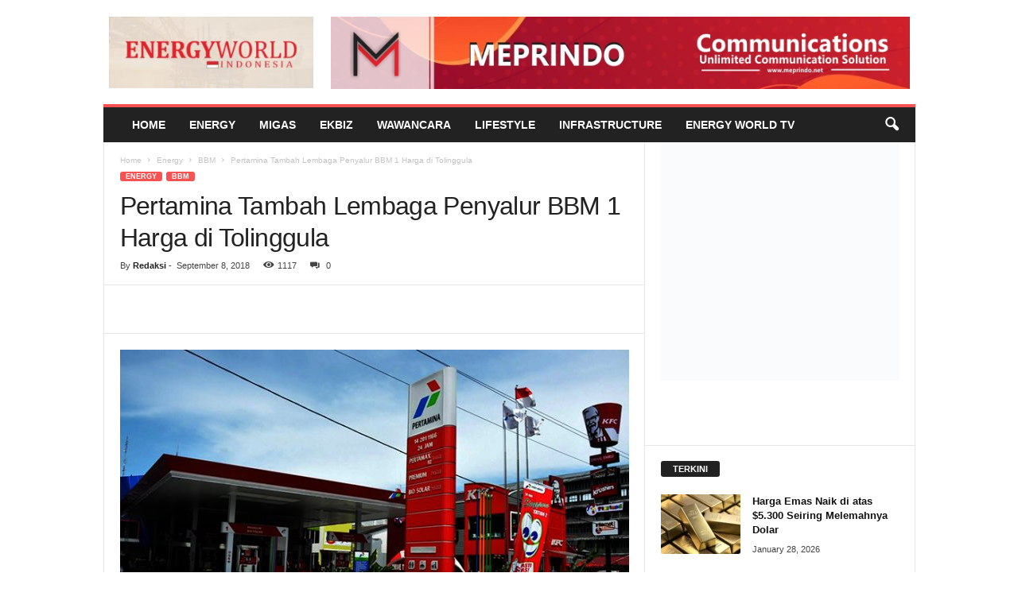

--- FILE ---
content_type: text/html; charset=UTF-8
request_url: https://energyworld.co.id/2018/09/08/pertamina-tambah-lembaga-penyalur-bbm-1-harga-di-tolinggula/
body_size: 30273
content:
<!doctype html >
<!--[if IE 8]><html class="ie8" lang="en-US"> <![endif]-->
<!--[if IE 9]><html class="ie9" lang="en-US"> <![endif]-->
<!--[if gt IE 8]><!--><html lang="en-US"> <!--<![endif]--><head><script data-no-optimize="1">var litespeed_docref=sessionStorage.getItem("litespeed_docref");litespeed_docref&&(Object.defineProperty(document,"referrer",{get:function(){return litespeed_docref}}),sessionStorage.removeItem("litespeed_docref"));</script> <title>Pertamina Tambah Lembaga Penyalur BBM 1 Harga di Tolinggula - Energy World Indonesia</title><meta charset="UTF-8" /><meta name="viewport" content="width=device-width, initial-scale=1.0"><link rel="pingback" href="https://energyworld.co.id/xmlrpc.php" /><meta name='robots' content='index, follow, max-image-preview:large, max-snippet:-1, max-video-preview:-1' /><link rel="icon" type="image/png" href="https://energyworld.co.id/wp-content/uploads/2025/02/energi-300x82.jpg"><link rel="apple-touch-icon" sizes="114x114" href="https://energyworld.co.id/wp-content/uploads/2025/02/energi-300x82.jpg"/><link rel="canonical" href="https://energyworld.co.id/2018/09/08/pertamina-tambah-lembaga-penyalur-bbm-1-harga-di-tolinggula/" /><meta property="og:locale" content="en_US" /><meta property="og:type" content="article" /><meta property="og:title" content="Pertamina Tambah Lembaga Penyalur BBM 1 Harga di Tolinggula - Energy World Indonesia" /><meta property="og:description" content="ENERGYWORD.CO.ID &#8211; Sehari-harinya, masyarakat di Kecamatan Tolinggula, Gorontalo Utara harus menempuh jarak 130 Km untuk mendapatkan bahan bakar minyak (BBM) di SPBU terdekat. Seringkali, jika tidak membeli di SPBU, masyarakat terpaksa harus membeli BBM di pengecer seharga Rp 10.000/liter untuk Premium dan Rp 20.000/liter untuk Solar. PT Pertamina (Persero) kembali merealisasikan BBM 1 Harga di [&hellip;]" /><meta property="og:url" content="https://energyworld.co.id/2018/09/08/pertamina-tambah-lembaga-penyalur-bbm-1-harga-di-tolinggula/" /><meta property="og:site_name" content="Energy World Indonesia" /><meta property="article:published_time" content="2018-09-07T21:46:04+00:00" /><meta property="og:image" content="https://energyworld.co.id/wp-content/uploads/2018/02/SPBU-2.jpg" /><meta property="og:image:width" content="700" /><meta property="og:image:height" content="430" /><meta property="og:image:type" content="image/jpeg" /><meta name="author" content="Redaksi" /><meta name="twitter:card" content="summary_large_image" /><meta name="twitter:label1" content="Written by" /><meta name="twitter:data1" content="Redaksi" /><meta name="twitter:label2" content="Est. reading time" /><meta name="twitter:data2" content="2 minutes" /> <script type="application/ld+json" class="yoast-schema-graph">{"@context":"https://schema.org","@graph":[{"@type":"Article","@id":"https://energyworld.co.id/2018/09/08/pertamina-tambah-lembaga-penyalur-bbm-1-harga-di-tolinggula/#article","isPartOf":{"@id":"https://energyworld.co.id/2018/09/08/pertamina-tambah-lembaga-penyalur-bbm-1-harga-di-tolinggula/"},"author":{"name":"Redaksi","@id":"https://energyworld.co.id/#/schema/person/9e3f26068cb6670402e7b2cb9af483fc"},"headline":"Pertamina Tambah Lembaga Penyalur BBM 1 Harga di Tolinggula","datePublished":"2018-09-07T21:46:04+00:00","mainEntityOfPage":{"@id":"https://energyworld.co.id/2018/09/08/pertamina-tambah-lembaga-penyalur-bbm-1-harga-di-tolinggula/"},"wordCount":329,"commentCount":0,"image":{"@id":"https://energyworld.co.id/2018/09/08/pertamina-tambah-lembaga-penyalur-bbm-1-harga-di-tolinggula/#primaryimage"},"thumbnailUrl":"https://energyworld.co.id/wp-content/uploads/2018/02/SPBU-2.jpg","keywords":["Pertamina Tambah Lembaga Penyalur BBM 1 Harga di Tolinggula"],"articleSection":["BBM","Energy"],"inLanguage":"en-US","potentialAction":[{"@type":"CommentAction","name":"Comment","target":["https://energyworld.co.id/2018/09/08/pertamina-tambah-lembaga-penyalur-bbm-1-harga-di-tolinggula/#respond"]}]},{"@type":"WebPage","@id":"https://energyworld.co.id/2018/09/08/pertamina-tambah-lembaga-penyalur-bbm-1-harga-di-tolinggula/","url":"https://energyworld.co.id/2018/09/08/pertamina-tambah-lembaga-penyalur-bbm-1-harga-di-tolinggula/","name":"Pertamina Tambah Lembaga Penyalur BBM 1 Harga di Tolinggula - Energy World Indonesia","isPartOf":{"@id":"https://energyworld.co.id/#website"},"primaryImageOfPage":{"@id":"https://energyworld.co.id/2018/09/08/pertamina-tambah-lembaga-penyalur-bbm-1-harga-di-tolinggula/#primaryimage"},"image":{"@id":"https://energyworld.co.id/2018/09/08/pertamina-tambah-lembaga-penyalur-bbm-1-harga-di-tolinggula/#primaryimage"},"thumbnailUrl":"https://energyworld.co.id/wp-content/uploads/2018/02/SPBU-2.jpg","datePublished":"2018-09-07T21:46:04+00:00","author":{"@id":"https://energyworld.co.id/#/schema/person/9e3f26068cb6670402e7b2cb9af483fc"},"breadcrumb":{"@id":"https://energyworld.co.id/2018/09/08/pertamina-tambah-lembaga-penyalur-bbm-1-harga-di-tolinggula/#breadcrumb"},"inLanguage":"en-US","potentialAction":[{"@type":"ReadAction","target":["https://energyworld.co.id/2018/09/08/pertamina-tambah-lembaga-penyalur-bbm-1-harga-di-tolinggula/"]}]},{"@type":"ImageObject","inLanguage":"en-US","@id":"https://energyworld.co.id/2018/09/08/pertamina-tambah-lembaga-penyalur-bbm-1-harga-di-tolinggula/#primaryimage","url":"https://energyworld.co.id/wp-content/uploads/2018/02/SPBU-2.jpg","contentUrl":"https://energyworld.co.id/wp-content/uploads/2018/02/SPBU-2.jpg","width":700,"height":430,"caption":"Ilustrasi"},{"@type":"BreadcrumbList","@id":"https://energyworld.co.id/2018/09/08/pertamina-tambah-lembaga-penyalur-bbm-1-harga-di-tolinggula/#breadcrumb","itemListElement":[{"@type":"ListItem","position":1,"name":"Home","item":"https://energyworld.co.id/"},{"@type":"ListItem","position":2,"name":"Pertamina Tambah Lembaga Penyalur BBM 1 Harga di Tolinggula"}]},{"@type":"WebSite","@id":"https://energyworld.co.id/#website","url":"https://energyworld.co.id/","name":"Energy World","description":"Memberi Informasi Lebih","potentialAction":[{"@type":"SearchAction","target":{"@type":"EntryPoint","urlTemplate":"https://energyworld.co.id/?s={search_term_string}"},"query-input":{"@type":"PropertyValueSpecification","valueRequired":true,"valueName":"search_term_string"}}],"inLanguage":"en-US"},{"@type":"Person","@id":"https://energyworld.co.id/#/schema/person/9e3f26068cb6670402e7b2cb9af483fc","name":"Redaksi","image":{"@type":"ImageObject","inLanguage":"en-US","@id":"https://energyworld.co.id/#/schema/person/image/","url":"https://secure.gravatar.com/avatar/dc76720875800d6200069c2d10bdf0650a3aa471c2bf0e5fb545cfd73b093dff?s=96&d=mm&r=g","contentUrl":"https://secure.gravatar.com/avatar/dc76720875800d6200069c2d10bdf0650a3aa471c2bf0e5fb545cfd73b093dff?s=96&d=mm&r=g","caption":"Redaksi"},"url":"https://energyworld.co.id/author/redaksi/"}]}</script> <link rel="alternate" type="application/rss+xml" title="Energy World Indonesia &raquo; Feed" href="https://energyworld.co.id/feed/" /><link rel="alternate" type="application/rss+xml" title="Energy World Indonesia &raquo; Comments Feed" href="https://energyworld.co.id/comments/feed/" /><link rel="alternate" type="application/rss+xml" title="Energy World Indonesia &raquo; Pertamina Tambah Lembaga Penyalur BBM 1 Harga di Tolinggula Comments Feed" href="https://energyworld.co.id/2018/09/08/pertamina-tambah-lembaga-penyalur-bbm-1-harga-di-tolinggula/feed/" /><link data-optimized="2" rel="stylesheet" href="https://energyworld.co.id/wp-content/litespeed/css/84829405b0e6c25a27f2d5f502ce43c8.css?ver=0144a" /> <script type="litespeed/javascript" data-src="https://energyworld.co.id/wp-includes/js/jquery/jquery.min.js?ver=3.7.1" id="jquery-core-js"></script> <link rel="https://api.w.org/" href="https://energyworld.co.id/wp-json/" /><link rel="alternate" title="JSON" type="application/json" href="https://energyworld.co.id/wp-json/wp/v2/posts/10637" /><link rel="EditURI" type="application/rsd+xml" title="RSD" href="https://energyworld.co.id/xmlrpc.php?rsd" /><meta name="generator" content="WordPress 6.8.3" /><link rel='shortlink' href='https://energyworld.co.id/?p=10637' /><link rel="alternate" title="oEmbed (JSON)" type="application/json+oembed" href="https://energyworld.co.id/wp-json/oembed/1.0/embed?url=https%3A%2F%2Fenergyworld.co.id%2F2018%2F09%2F08%2Fpertamina-tambah-lembaga-penyalur-bbm-1-harga-di-tolinggula%2F" /><link rel="alternate" title="oEmbed (XML)" type="text/xml+oembed" href="https://energyworld.co.id/wp-json/oembed/1.0/embed?url=https%3A%2F%2Fenergyworld.co.id%2F2018%2F09%2F08%2Fpertamina-tambah-lembaga-penyalur-bbm-1-harga-di-tolinggula%2F&#038;format=xml" /><link rel="amphtml" href="https://energyworld.co.id/2018/09/08/pertamina-tambah-lembaga-penyalur-bbm-1-harga-di-tolinggula/?amp"> <script type="litespeed/javascript" data-src="https://www.googletagmanager.com/gtag/js?id=UA-187938801-1"></script> <script type="litespeed/javascript">window.dataLayer=window.dataLayer||[];function gtag(){dataLayer.push(arguments)}
gtag('js',new Date());gtag('config','UA-187938801-1')</script> <script type="application/ld+json">{
        "@context": "https://schema.org",
        "@type": "BreadcrumbList",
        "itemListElement": [
            {
                "@type": "ListItem",
                "position": 1,
                "item": {
                    "@type": "WebSite",
                    "@id": "https://energyworld.co.id/",
                    "name": "Home"
                }
            },
            {
                "@type": "ListItem",
                "position": 2,
                    "item": {
                    "@type": "WebPage",
                    "@id": "https://energyworld.co.id/category/news/",
                    "name": "Energy"
                }
            }
            ,{
                "@type": "ListItem",
                "position": 3,
                    "item": {
                    "@type": "WebPage",
                    "@id": "https://energyworld.co.id/category/news/bbm/",
                    "name": "BBM"                                
                }
            }
            ,{
                "@type": "ListItem",
                "position": 4,
                    "item": {
                    "@type": "WebPage",
                    "@id": "https://energyworld.co.id/2018/09/08/pertamina-tambah-lembaga-penyalur-bbm-1-harga-di-tolinggula/",
                    "name": "Pertamina Tambah Lembaga Penyalur BBM 1 Harga di Tolinggula"                                
                }
            }    
        ]
    }</script> <link rel="icon" href="https://energyworld.co.id/wp-content/uploads/2016/03/cropped-logoEW-copy-e1447698185639-32x32.jpg" sizes="32x32" /><link rel="icon" href="https://energyworld.co.id/wp-content/uploads/2016/03/cropped-logoEW-copy-e1447698185639-192x192.jpg" sizes="192x192" /><link rel="apple-touch-icon" href="https://energyworld.co.id/wp-content/uploads/2016/03/cropped-logoEW-copy-e1447698185639-180x180.jpg" /><meta name="msapplication-TileImage" content="https://energyworld.co.id/wp-content/uploads/2016/03/cropped-logoEW-copy-e1447698185639-270x270.jpg" /></head><body class="wp-singular post-template-default single single-post postid-10637 single-format-standard wp-theme-Newsmag pertamina-tambah-lembaga-penyalur-bbm-1-harga-di-tolinggula global-block-template-1 td-full-layout" itemscope="itemscope" itemtype="https://schema.org/WebPage"><div class="td-scroll-up  td-hide-scroll-up-on-mob"  style="display:none;"><i class="td-icon-menu-up"></i></div><div class="td-menu-background"></div><div id="td-mobile-nav"><div class="td-mobile-container"><div class="td-menu-socials-wrap"><div class="td-menu-socials"></div><div class="td-mobile-close">
<span><i class="td-icon-close-mobile"></i></span></div></div><div class="td-mobile-content"><div class="menu-main-menu-container"><ul id="menu-main-menu" class="td-mobile-main-menu"><li id="menu-item-385" class="menu-item menu-item-type-custom menu-item-object-custom menu-item-home menu-item-first menu-item-385"><a href="http://energyworld.co.id/">Home</a></li><li id="menu-item-271" class="menu-item menu-item-type-taxonomy menu-item-object-category current-post-ancestor current-menu-parent current-post-parent menu-item-has-children menu-item-271"><a href="https://energyworld.co.id/category/news/">Energy<i class="td-icon-menu-right td-element-after"></i></a><ul class="sub-menu"><li id="menu-item-273" class="menu-item menu-item-type-taxonomy menu-item-object-category menu-item-273"><a href="https://energyworld.co.id/category/news/air/">Air</a></li><li id="menu-item-274" class="menu-item menu-item-type-taxonomy menu-item-object-category menu-item-274"><a href="https://energyworld.co.id/category/news/gas/">Gas</a></li><li id="menu-item-272" class="menu-item menu-item-type-taxonomy menu-item-object-category menu-item-272"><a href="https://energyworld.co.id/category/news/listrik/">Listrik</a></li></ul></li><li id="menu-item-275" class="menu-item menu-item-type-taxonomy menu-item-object-category menu-item-has-children menu-item-275"><a href="https://energyworld.co.id/category/migas/">Migas<i class="td-icon-menu-right td-element-after"></i></a><ul class="sub-menu"><li id="menu-item-288" class="menu-item menu-item-type-taxonomy menu-item-object-category menu-item-288"><a href="https://energyworld.co.id/category/migas/undang-undang/">Undang-Undang</a></li><li id="menu-item-291" class="menu-item menu-item-type-taxonomy menu-item-object-category menu-item-291"><a href="https://energyworld.co.id/category/migas/mineral-tambang/">Mineral &amp; Tambang</a></li><li id="menu-item-287" class="menu-item menu-item-type-taxonomy menu-item-object-category menu-item-287"><a href="https://energyworld.co.id/category/migas/investasi/">Investasi</a></li><li id="menu-item-290" class="menu-item menu-item-type-taxonomy menu-item-object-category menu-item-290"><a href="https://energyworld.co.id/category/migas/korporasi/">Korporasi</a></li><li id="menu-item-286" class="menu-item menu-item-type-taxonomy menu-item-object-category menu-item-286"><a href="https://energyworld.co.id/category/migas/regulasi/">Regulasi</a></li><li id="menu-item-292" class="menu-item menu-item-type-taxonomy menu-item-object-category menu-item-292"><a href="https://energyworld.co.id/category/migas/asosiasi/">Asosiasi</a></li><li id="menu-item-289" class="menu-item menu-item-type-taxonomy menu-item-object-category menu-item-289"><a href="https://energyworld.co.id/category/migas/harga/">Harga</a></li></ul></li><li id="menu-item-270" class="menu-item menu-item-type-taxonomy menu-item-object-category menu-item-has-children menu-item-270"><a href="https://energyworld.co.id/category/ekbiz/">Ekbiz<i class="td-icon-menu-right td-element-after"></i></a><ul class="sub-menu"><li id="menu-item-277" class="menu-item menu-item-type-taxonomy menu-item-object-category menu-item-277"><a href="https://energyworld.co.id/category/ekbiz/corporate/">Corporate</a></li><li id="menu-item-276" class="menu-item menu-item-type-taxonomy menu-item-object-category menu-item-276"><a href="https://energyworld.co.id/category/ekbiz/financial/">Financial</a></li><li id="menu-item-278" class="menu-item menu-item-type-taxonomy menu-item-object-category menu-item-278"><a href="https://energyworld.co.id/category/ekbiz/economy-digital/">Economy Digital</a></li><li id="menu-item-280" class="menu-item menu-item-type-taxonomy menu-item-object-category menu-item-280"><a href="https://energyworld.co.id/category/ekbiz/industry-creative/">Industry Creative</a></li></ul></li><li id="menu-item-281" class="menu-item menu-item-type-taxonomy menu-item-object-category menu-item-has-children menu-item-281"><a href="https://energyworld.co.id/category/figure/">Wawancara<i class="td-icon-menu-right td-element-after"></i></a><ul class="sub-menu"><li id="menu-item-283" class="menu-item menu-item-type-taxonomy menu-item-object-category menu-item-283"><a href="https://energyworld.co.id/category/ebtke/">EBTKE</a></li><li id="menu-item-285" class="menu-item menu-item-type-taxonomy menu-item-object-category menu-item-285"><a href="https://energyworld.co.id/category/komunitas/">Komunitas</a></li><li id="menu-item-282" class="menu-item menu-item-type-taxonomy menu-item-object-category menu-item-282"><a href="https://energyworld.co.id/category/minerba/">Minerba</a></li><li id="menu-item-284" class="menu-item menu-item-type-taxonomy menu-item-object-category menu-item-284"><a href="https://energyworld.co.id/category/oil-gas/">Oil &amp; Gas</a></li><li id="menu-item-294" class="menu-item menu-item-type-taxonomy menu-item-object-category menu-item-294"><a href="https://energyworld.co.id/category/life-style/gadgets/">Gadgets</a></li></ul></li><li id="menu-item-293" class="menu-item menu-item-type-taxonomy menu-item-object-category menu-item-has-children menu-item-293"><a href="https://energyworld.co.id/category/life-style/">LifeStyle<i class="td-icon-menu-right td-element-after"></i></a><ul class="sub-menu"><li id="menu-item-295" class="menu-item menu-item-type-taxonomy menu-item-object-category menu-item-295"><a href="https://energyworld.co.id/category/life-style/inovasi/">Inovasi</a></li><li id="menu-item-297" class="menu-item menu-item-type-taxonomy menu-item-object-category menu-item-297"><a href="https://energyworld.co.id/category/life-style/motor-mobil/">Motor Mobil</a></li><li id="menu-item-298" class="menu-item menu-item-type-taxonomy menu-item-object-category menu-item-298"><a href="https://energyworld.co.id/category/life-style/tourism/">Tourism</a></li><li id="menu-item-299" class="menu-item menu-item-type-taxonomy menu-item-object-category menu-item-299"><a href="https://energyworld.co.id/category/life-style/technology/">Technology</a></li></ul></li><li id="menu-item-4825" class="menu-item menu-item-type-taxonomy menu-item-object-category menu-item-4825"><a href="https://energyworld.co.id/category/infrastructure/">Infrastructure</a></li><li id="menu-item-296" class="menu-item menu-item-type-taxonomy menu-item-object-category menu-item-296"><a href="https://energyworld.co.id/category/energy-world-tv/">Energy World TV</a></li></ul></div></div></div></div><div class="td-search-background"></div><div class="td-search-wrap-mob"><div class="td-drop-down-search"><form method="get" class="td-search-form" action="https://energyworld.co.id/"><div class="td-search-close">
<span><i class="td-icon-close-mobile"></i></span></div><div role="search" class="td-search-input">
<span>Search</span>
<input id="td-header-search-mob" type="text" value="" name="s" autocomplete="off" /></div></form><div id="td-aj-search-mob"></div></div></div><div id="td-outer-wrap"><div class="td-outer-container"><div class="td-header-container td-header-wrap td-header-style-1"><div class="td-header-row td-header-top-menu"><div class="td-top-bar-container top-bar-style-1"><div class="td-header-sp-top-menu"></div></div></div><div class="td-header-row td-header-header"><div class="td-header-sp-logo">
<a class="td-main-logo" href="https://energyworld.co.id/">
<img data-lazyloaded="1" src="[data-uri]" data-src="https://energyworld.co.id/wp-content/uploads/2025/05/energy-300x105.jpg" alt=""  width="300" height="105"/>
<span class="td-visual-hidden">Energy World Indonesia</span>
</a></div><div class="td-header-sp-rec"><div class="td-header-ad-wrap  td-ad-m td-ad-tp td-ad-p"><div class="td-a-rec td-a-rec-id-header  tdi_1 td_block_template_1"><a href="https://meprindo.com/"><img data-lazyloaded="1" src="[data-uri]" class="alignnone size-full wp-image-10385" data-src="https://energyworld.co.id/wp-content/uploads/2023/03/meprindo.jpg" alt="" width="1024" height="127" /></a></div></div></div></div><div class="td-header-menu-wrap"><div class="td-header-row td-header-border td-header-main-menu"><div id="td-header-menu" role="navigation"><div id="td-top-mobile-toggle"><span><i class="td-icon-font td-icon-mobile"></i></span></div><div class="td-main-menu-logo td-logo-in-header">
<a class="td-mobile-logo td-sticky-disable" href="https://energyworld.co.id/">
<img data-lazyloaded="1" src="[data-uri]" data-src="https://energyworld.co.id/wp-content/uploads/2025/02/energi-300x82.jpg" alt=""  width="300" height="82"/>
</a>
<a class="td-header-logo td-sticky-disable" href="https://energyworld.co.id/">
<img data-lazyloaded="1" src="[data-uri]" data-src="https://energyworld.co.id/wp-content/uploads/2025/05/energy-300x105.jpg" alt=""  width="300" height="82"/>
</a></div><div class="menu-main-menu-container"><ul id="menu-main-menu-1" class="sf-menu"><li class="menu-item menu-item-type-custom menu-item-object-custom menu-item-home menu-item-first td-menu-item td-normal-menu menu-item-385"><a href="http://energyworld.co.id/">Home</a></li><li class="menu-item menu-item-type-taxonomy menu-item-object-category current-post-ancestor current-menu-parent current-post-parent menu-item-has-children td-menu-item td-normal-menu menu-item-271"><a href="https://energyworld.co.id/category/news/">Energy</a><ul class="sub-menu"><li class="menu-item menu-item-type-taxonomy menu-item-object-category td-menu-item td-normal-menu menu-item-273"><a href="https://energyworld.co.id/category/news/air/">Air</a></li><li class="menu-item menu-item-type-taxonomy menu-item-object-category td-menu-item td-normal-menu menu-item-274"><a href="https://energyworld.co.id/category/news/gas/">Gas</a></li><li class="menu-item menu-item-type-taxonomy menu-item-object-category td-menu-item td-normal-menu menu-item-272"><a href="https://energyworld.co.id/category/news/listrik/">Listrik</a></li></ul></li><li class="menu-item menu-item-type-taxonomy menu-item-object-category menu-item-has-children td-menu-item td-normal-menu menu-item-275"><a href="https://energyworld.co.id/category/migas/">Migas</a><ul class="sub-menu"><li class="menu-item menu-item-type-taxonomy menu-item-object-category td-menu-item td-normal-menu menu-item-288"><a href="https://energyworld.co.id/category/migas/undang-undang/">Undang-Undang</a></li><li class="menu-item menu-item-type-taxonomy menu-item-object-category td-menu-item td-normal-menu menu-item-291"><a href="https://energyworld.co.id/category/migas/mineral-tambang/">Mineral &amp; Tambang</a></li><li class="menu-item menu-item-type-taxonomy menu-item-object-category td-menu-item td-normal-menu menu-item-287"><a href="https://energyworld.co.id/category/migas/investasi/">Investasi</a></li><li class="menu-item menu-item-type-taxonomy menu-item-object-category td-menu-item td-normal-menu menu-item-290"><a href="https://energyworld.co.id/category/migas/korporasi/">Korporasi</a></li><li class="menu-item menu-item-type-taxonomy menu-item-object-category td-menu-item td-normal-menu menu-item-286"><a href="https://energyworld.co.id/category/migas/regulasi/">Regulasi</a></li><li class="menu-item menu-item-type-taxonomy menu-item-object-category td-menu-item td-normal-menu menu-item-292"><a href="https://energyworld.co.id/category/migas/asosiasi/">Asosiasi</a></li><li class="menu-item menu-item-type-taxonomy menu-item-object-category td-menu-item td-normal-menu menu-item-289"><a href="https://energyworld.co.id/category/migas/harga/">Harga</a></li></ul></li><li class="menu-item menu-item-type-taxonomy menu-item-object-category menu-item-has-children td-menu-item td-normal-menu menu-item-270"><a href="https://energyworld.co.id/category/ekbiz/">Ekbiz</a><ul class="sub-menu"><li class="menu-item menu-item-type-taxonomy menu-item-object-category td-menu-item td-normal-menu menu-item-277"><a href="https://energyworld.co.id/category/ekbiz/corporate/">Corporate</a></li><li class="menu-item menu-item-type-taxonomy menu-item-object-category td-menu-item td-normal-menu menu-item-276"><a href="https://energyworld.co.id/category/ekbiz/financial/">Financial</a></li><li class="menu-item menu-item-type-taxonomy menu-item-object-category td-menu-item td-normal-menu menu-item-278"><a href="https://energyworld.co.id/category/ekbiz/economy-digital/">Economy Digital</a></li><li class="menu-item menu-item-type-taxonomy menu-item-object-category td-menu-item td-normal-menu menu-item-280"><a href="https://energyworld.co.id/category/ekbiz/industry-creative/">Industry Creative</a></li></ul></li><li class="menu-item menu-item-type-taxonomy menu-item-object-category menu-item-has-children td-menu-item td-normal-menu menu-item-281"><a href="https://energyworld.co.id/category/figure/">Wawancara</a><ul class="sub-menu"><li class="menu-item menu-item-type-taxonomy menu-item-object-category td-menu-item td-normal-menu menu-item-283"><a href="https://energyworld.co.id/category/ebtke/">EBTKE</a></li><li class="menu-item menu-item-type-taxonomy menu-item-object-category td-menu-item td-normal-menu menu-item-285"><a href="https://energyworld.co.id/category/komunitas/">Komunitas</a></li><li class="menu-item menu-item-type-taxonomy menu-item-object-category td-menu-item td-normal-menu menu-item-282"><a href="https://energyworld.co.id/category/minerba/">Minerba</a></li><li class="menu-item menu-item-type-taxonomy menu-item-object-category td-menu-item td-normal-menu menu-item-284"><a href="https://energyworld.co.id/category/oil-gas/">Oil &amp; Gas</a></li><li class="menu-item menu-item-type-taxonomy menu-item-object-category td-menu-item td-normal-menu menu-item-294"><a href="https://energyworld.co.id/category/life-style/gadgets/">Gadgets</a></li></ul></li><li class="menu-item menu-item-type-taxonomy menu-item-object-category menu-item-has-children td-menu-item td-normal-menu menu-item-293"><a href="https://energyworld.co.id/category/life-style/">LifeStyle</a><ul class="sub-menu"><li class="menu-item menu-item-type-taxonomy menu-item-object-category td-menu-item td-normal-menu menu-item-295"><a href="https://energyworld.co.id/category/life-style/inovasi/">Inovasi</a></li><li class="menu-item menu-item-type-taxonomy menu-item-object-category td-menu-item td-normal-menu menu-item-297"><a href="https://energyworld.co.id/category/life-style/motor-mobil/">Motor Mobil</a></li><li class="menu-item menu-item-type-taxonomy menu-item-object-category td-menu-item td-normal-menu menu-item-298"><a href="https://energyworld.co.id/category/life-style/tourism/">Tourism</a></li><li class="menu-item menu-item-type-taxonomy menu-item-object-category td-menu-item td-normal-menu menu-item-299"><a href="https://energyworld.co.id/category/life-style/technology/">Technology</a></li></ul></li><li class="menu-item menu-item-type-taxonomy menu-item-object-category td-menu-item td-normal-menu menu-item-4825"><a href="https://energyworld.co.id/category/infrastructure/">Infrastructure</a></li><li class="menu-item menu-item-type-taxonomy menu-item-object-category td-menu-item td-normal-menu menu-item-296"><a href="https://energyworld.co.id/category/energy-world-tv/">Energy World TV</a></li></ul></div></div><div class="td-search-wrapper"><div id="td-top-search"><div class="header-search-wrap"><div class="dropdown header-search">
<a id="td-header-search-button" href="#" role="button" aria-label="search icon" class="dropdown-toggle " data-toggle="dropdown"><i class="td-icon-search"></i></a>
<span id="td-header-search-button-mob" class="dropdown-toggle " data-toggle="dropdown"><i class="td-icon-search"></i></span></div></div></div></div><div class="header-search-wrap"><div class="dropdown header-search"><div class="td-drop-down-search"><form method="get" class="td-search-form" action="https://energyworld.co.id/"><div role="search" class="td-head-form-search-wrap">
<input class="needsclick" id="td-header-search" type="text" value="" name="s" autocomplete="off" /><input class="wpb_button wpb_btn-inverse btn" type="submit" id="td-header-search-top" value="Search" /></div></form><div id="td-aj-search"></div></div></div></div></div></div></div><div class="td-container td-post-template-default"><div class="td-container-border"><div class="td-pb-row"><div class="td-pb-span8 td-main-content" role="main"><div class="td-ss-main-content"><article id="post-10637" class="post-10637 post type-post status-publish format-standard has-post-thumbnail hentry category-bbm category-news tag-pertamina-tambah-lembaga-penyalur-bbm-1-harga-di-tolinggula" itemscope itemtype="https://schema.org/Article"47><div class="td-post-header td-pb-padding-side"><div class="entry-crumbs"><span><a title="" class="entry-crumb" href="https://energyworld.co.id/">Home</a></span> <i class="td-icon-right td-bread-sep"></i> <span><a title="View all posts in Energy" class="entry-crumb" href="https://energyworld.co.id/category/news/">Energy</a></span> <i class="td-icon-right td-bread-sep"></i> <span><a title="View all posts in BBM" class="entry-crumb" href="https://energyworld.co.id/category/news/bbm/">BBM</a></span> <i class="td-icon-right td-bread-sep td-bred-no-url-last"></i> <span class="td-bred-no-url-last">Pertamina Tambah Lembaga Penyalur BBM 1 Harga di Tolinggula</span></div><ul class="td-category"><li class="entry-category"><a  href="https://energyworld.co.id/category/news/">Energy</a></li><li class="entry-category"><a  href="https://energyworld.co.id/category/news/bbm/">BBM</a></li></ul><header><h1 class="entry-title">Pertamina Tambah Lembaga Penyalur BBM 1 Harga di Tolinggula</h1><div class="meta-info"><div class="td-post-author-name"><div class="td-author-by">By</div> <a href="https://energyworld.co.id/author/redaksi/">Redaksi</a><div class="td-author-line"> -</div></div>                    <span class="td-post-date"><time class="entry-date updated td-module-date" datetime="2018-09-08T04:46:04+07:00" >September 8, 2018</time></span><div class="td-post-views"><i class="td-icon-views"></i><span class="td-nr-views-10637">1117</span></div><div class="td-post-comments"><a href="https://energyworld.co.id/2018/09/08/pertamina-tambah-lembaga-penyalur-bbm-1-harga-di-tolinggula/#respond"><i class="td-icon-comments"></i>0</a></div></div></header></div><div class="td-post-sharing-top td-pb-padding-side"><div id="td_social_sharing_article_top" class="td-post-sharing td-ps-bg td-ps-notext td-post-sharing-style1 "><div class="td-post-sharing-visible"><a class="td-social-sharing-button td-social-sharing-button-js td-social-network td-social-facebook" href="https://www.facebook.com/sharer.php?u=https%3A%2F%2Fenergyworld.co.id%2F2018%2F09%2F08%2Fpertamina-tambah-lembaga-penyalur-bbm-1-harga-di-tolinggula%2F" title="Facebook" ><div class="td-social-but-icon"><i class="td-icon-facebook"></i></div><div class="td-social-but-text">Facebook</div></a><a class="td-social-sharing-button td-social-sharing-button-js td-social-network td-social-twitter" href="https://twitter.com/intent/tweet?text=Pertamina+Tambah+Lembaga+Penyalur+BBM+1+Harga+di+Tolinggula&url=https%3A%2F%2Fenergyworld.co.id%2F2018%2F09%2F08%2Fpertamina-tambah-lembaga-penyalur-bbm-1-harga-di-tolinggula%2F&via=Energy+World+Indonesia" title="Twitter" ><div class="td-social-but-icon"><i class="td-icon-twitter"></i></div><div class="td-social-but-text">Twitter</div></a><a class="td-social-sharing-button td-social-sharing-button-js td-social-network td-social-pinterest" href="https://pinterest.com/pin/create/button/?url=https://energyworld.co.id/2018/09/08/pertamina-tambah-lembaga-penyalur-bbm-1-harga-di-tolinggula/&amp;media=https://energyworld.co.id/wp-content/uploads/2018/02/SPBU-2.jpg&description=Pertamina+Tambah+Lembaga+Penyalur+BBM+1+Harga+di+Tolinggula" title="Pinterest" ><div class="td-social-but-icon"><i class="td-icon-pinterest"></i></div><div class="td-social-but-text">Pinterest</div></a><a class="td-social-sharing-button td-social-sharing-button-js td-social-network td-social-whatsapp" href="https://api.whatsapp.com/send?text=Pertamina+Tambah+Lembaga+Penyalur+BBM+1+Harga+di+Tolinggula %0A%0A https://energyworld.co.id/2018/09/08/pertamina-tambah-lembaga-penyalur-bbm-1-harga-di-tolinggula/" title="WhatsApp" ><div class="td-social-but-icon"><i class="td-icon-whatsapp"></i></div><div class="td-social-but-text">WhatsApp</div></a></div><div class="td-social-sharing-hidden"><ul class="td-pulldown-filter-list"></ul><a class="td-social-sharing-button td-social-handler td-social-expand-tabs" href="#" data-block-uid="td_social_sharing_article_top" title="More"><div class="td-social-but-icon"><i class="td-icon-plus td-social-expand-tabs-icon"></i></div>
</a></div></div></div><div class="td-post-content td-pb-padding-side"><div class="td-post-featured-image"><figure><a href="https://energyworld.co.id/wp-content/uploads/2018/02/SPBU-2.jpg" data-caption="Ilustrasi"><img data-lazyloaded="1" src="[data-uri]" width="640" height="393" class="entry-thumb td-modal-image" data-src="https://energyworld.co.id/wp-content/uploads/2018/02/SPBU-2-640x393.jpg" data-srcset="https://energyworld.co.id/wp-content/uploads/2018/02/SPBU-2-640x393.jpg 640w, https://energyworld.co.id/wp-content/uploads/2018/02/SPBU-2-300x184.jpg 300w, https://energyworld.co.id/wp-content/uploads/2018/02/SPBU-2-684x420.jpg 684w, https://energyworld.co.id/wp-content/uploads/2018/02/SPBU-2-681x418.jpg 681w, https://energyworld.co.id/wp-content/uploads/2018/02/SPBU-2.jpg 700w" data-sizes="(max-width: 640px) 100vw, 640px" alt="Istimewa" title="SPBU-2"/></a><figcaption class="wp-caption-text">Ilustrasi</figcaption></figure></div><p>ENERGYWORD.CO.ID &#8211; Sehari-harinya, masyarakat di Kecamatan Tolinggula, Gorontalo Utara harus menempuh jarak 130 Km untuk mendapatkan bahan bakar minyak (BBM) di SPBU terdekat. Seringkali, jika tidak membeli di SPBU, masyarakat terpaksa harus membeli BBM di pengecer seharga Rp 10.000/liter untuk Premium dan Rp 20.000/liter untuk Solar.</p><div class='code-block code-block-4' style='margin: 8px 0; clear: both;'><div data-type="_mgwidget" data-widget-id="1837534"></div></div><div class='code-block code-block-3' style='margin: 8px 0; clear: both;'><div data-type="_mgwidget" data-widget-id="1837533"></div></div><p>PT Pertamina (Persero) kembali merealisasikan BBM 1 Harga di wilayah Sulawesi tepatnya di Jalan Trans Sulawesi Gorontalo &#8211; Buol, Desa Tolite Jaya, Kecamatan Tolinggula, Kabupaten Gorontalo Utara.</p><p>&#8220;Dengan hadirnya SPBU Kompak BBM 1 Harga ini, masyarakat dapat memenuhi kebutuhan bahan bakar dengan harga yang sama dengan wilayah lainnya yakni Premium Rp 6.450 per liter dan Solar subsidi Rp 5.150 per liter&#8221;, ujar DanielAlhabsy General Manager Pertamina MOR VII diwakili Marketing Branch Manager Suluttenggo dalam keterang resminya (7/9/2018)</p><p>Pasokan untuk BBM Penugasan Premium yang disalurkan di SPBU Kompak ini sebesar 50 KL per bulan dan BBM Subisidi Solar sebesar 25 KL per bulan. Seluruh BBM tersebut disuplai dari Terminal BBM Gorontalo menggunakan mobil tangki BBM sejauh 180 Km.</p><p>Adapun pasokan BBM di wilayah Tolinggula ini digunakan masyarakat untuk memenuhi kebutuhan bahan bakar baik untuk transportasi darat, nelayan, pertanian dan perkebunan, serta untuk transportasi laut. Tidak hanya itu kehadiran SPBU Kompak BBM 1 Harga ini juga diharapkan dapat semakin menghidupkan jalur Trans Sulawesi Gorontalo &#8211; Buol.</p><p>&#8220;Hal ini tentunya dapat memacu pertumbuhan ekonomi di Gorontalo Utara, seperti yang terjadi di lokasi-lokasi BBM 1 Harga lainnya. Sehingga kesejahteraan masyarakat bisa lebih baik dan merata,” ungkap Daniel.</p><p>Daniel menambahkan, hingga akhir tahun 2018 target BBM 1 Harga yang diemban Pertamina di wilayah Sulawesi secara keseluruhan berjumlah 14 titik. SPBU Kompak di Gorontalo Utara ini merupakan lokasi BBM 1 Harga yang ke ke-6 yang dioperasikan di wilayah Sulawesi pada tahapan tahun ke-2 di tahun 2018.</p><p>&#8220;Total titik BBM 1 Harga yang sudah beroperasi di wilayah Sulawesi sejak 2017 hingga hari ini telah bertambah menjadi 11 titik dari target keseluruhan di wilayah Sulawesi sebanyak 14 titik. Kami targetkan sampai akhir tahun semuanya akan terealisasi, sehingga upaya Pertamina mewujudkan energi berkeadilan sesuai program pemerintah dapat terwujud,&#8221; jelas Daniel.*(pcc/mang)</p></div><footer><div class="td-post-source-tags td-pb-padding-side"><ul class="td-tags td-post-small-box clearfix"><li><span>TAGS</span></li><li><a href="https://energyworld.co.id/tag/pertamina-tambah-lembaga-penyalur-bbm-1-harga-di-tolinggula/">Pertamina Tambah Lembaga Penyalur BBM 1 Harga di Tolinggula</a></li></ul></div><div class="td-post-sharing-bottom td-pb-padding-side"><div class="td-post-sharing-classic"><iframe data-lazyloaded="1" src="about:blank" title="bottomFacebookLike" frameBorder="0" data-litespeed-src="https://www.facebook.com/plugins/like.php?href=https://energyworld.co.id/2018/09/08/pertamina-tambah-lembaga-penyalur-bbm-1-harga-di-tolinggula/&amp;layout=button_count&amp;show_faces=false&amp;width=105&amp;action=like&amp;colorscheme=light&amp;height=21" style="border:none; overflow:hidden; width:105px; height:21px; background-color:transparent;"></iframe></div><div id="td_social_sharing_article_bottom" class="td-post-sharing td-ps-bg td-ps-notext td-post-sharing-style1 "><div class="td-post-sharing-visible"><a class="td-social-sharing-button td-social-sharing-button-js td-social-network td-social-facebook" href="https://www.facebook.com/sharer.php?u=https%3A%2F%2Fenergyworld.co.id%2F2018%2F09%2F08%2Fpertamina-tambah-lembaga-penyalur-bbm-1-harga-di-tolinggula%2F" title="Facebook" ><div class="td-social-but-icon"><i class="td-icon-facebook"></i></div><div class="td-social-but-text">Facebook</div></a><a class="td-social-sharing-button td-social-sharing-button-js td-social-network td-social-twitter" href="https://twitter.com/intent/tweet?text=Pertamina+Tambah+Lembaga+Penyalur+BBM+1+Harga+di+Tolinggula&url=https%3A%2F%2Fenergyworld.co.id%2F2018%2F09%2F08%2Fpertamina-tambah-lembaga-penyalur-bbm-1-harga-di-tolinggula%2F&via=Energy+World+Indonesia" title="Twitter" ><div class="td-social-but-icon"><i class="td-icon-twitter"></i></div><div class="td-social-but-text">Twitter</div></a><a class="td-social-sharing-button td-social-sharing-button-js td-social-network td-social-pinterest" href="https://pinterest.com/pin/create/button/?url=https://energyworld.co.id/2018/09/08/pertamina-tambah-lembaga-penyalur-bbm-1-harga-di-tolinggula/&amp;media=https://energyworld.co.id/wp-content/uploads/2018/02/SPBU-2.jpg&description=Pertamina+Tambah+Lembaga+Penyalur+BBM+1+Harga+di+Tolinggula" title="Pinterest" ><div class="td-social-but-icon"><i class="td-icon-pinterest"></i></div><div class="td-social-but-text">Pinterest</div></a><a class="td-social-sharing-button td-social-sharing-button-js td-social-network td-social-whatsapp" href="https://api.whatsapp.com/send?text=Pertamina+Tambah+Lembaga+Penyalur+BBM+1+Harga+di+Tolinggula %0A%0A https://energyworld.co.id/2018/09/08/pertamina-tambah-lembaga-penyalur-bbm-1-harga-di-tolinggula/" title="WhatsApp" ><div class="td-social-but-icon"><i class="td-icon-whatsapp"></i></div><div class="td-social-but-text">WhatsApp</div></a></div><div class="td-social-sharing-hidden"><ul class="td-pulldown-filter-list"></ul><a class="td-social-sharing-button td-social-handler td-social-expand-tabs" href="#" data-block-uid="td_social_sharing_article_bottom" title="More"><div class="td-social-but-icon"><i class="td-icon-plus td-social-expand-tabs-icon"></i></div>
</a></div></div></div><div class="td-block-row td-post-next-prev"><div class="td-block-span6 td-post-prev-post"><div class="td-post-next-prev-content"><span>Previous article</span><a href="https://energyworld.co.id/2018/09/08/penyalur-bbm-satu-harga-di-lalan-musi-banyuasin-sumatera-selatan/">Penyalur BBM Satu Harga di Lalan, Musi Banyuasin, Sumatera Selatan</a></div></div><div class="td-next-prev-separator"></div><div class="td-block-span6 td-post-next-post"><div class="td-post-next-prev-content"><span>Next article</span><a href="https://energyworld.co.id/2018/09/08/nicke-harus-bertangungjawab-terjadinya-korupsi-di-pltu-riau-i/">Nicke Harus Bertangungjawab Terjadinya Korupsi Di PLTU Riau I</a></div></div></div><div class="td-author-name vcard author" style="display: none"><span class="fn"><a href="https://energyworld.co.id/author/redaksi/">Redaksi</a></span></div>	        <span class="td-page-meta" itemprop="author" itemscope itemtype="https://schema.org/Person"><meta itemprop="name" content="Redaksi"><meta itemprop="url" content="https://energyworld.co.id/author/redaksi/"></span><meta itemprop="datePublished" content="2018-09-08T04:46:04+07:00"><meta itemprop="dateModified" content="2018-09-08T04:46:04+07:00"><meta itemscope itemprop="mainEntityOfPage" itemType="https://schema.org/WebPage" itemid="https://energyworld.co.id/2018/09/08/pertamina-tambah-lembaga-penyalur-bbm-1-harga-di-tolinggula/"/><span class="td-page-meta" itemprop="publisher" itemscope itemtype="https://schema.org/Organization"><span class="td-page-meta" itemprop="logo" itemscope itemtype="https://schema.org/ImageObject"><meta itemprop="url" content="https://energyworld.co.id/wp-content/uploads/2025/05/energy-300x105.jpg"></span><meta itemprop="name" content="Energy World Indonesia"></span><meta itemprop="headline " content="Pertamina Tambah Lembaga Penyalur BBM 1 Harga di Tolinggula"><span class="td-page-meta" itemprop="image" itemscope itemtype="https://schema.org/ImageObject"><meta itemprop="url" content="https://energyworld.co.id/wp-content/uploads/2018/02/SPBU-2.jpg"><meta itemprop="width" content="700"><meta itemprop="height" content="430"></span></footer></article>  <script type="litespeed/javascript">var block_tdi_3=new tdBlock();block_tdi_3.id="tdi_3";block_tdi_3.atts='{"limit":9,"ajax_pagination":"next_prev","live_filter":"cur_post_same_categories","td_ajax_filter_type":"td_custom_related","class":"tdi_3","td_column_number":3,"block_type":"td_block_related_posts","live_filter_cur_post_id":10637,"live_filter_cur_post_author":"5","block_template_id":"","header_color":"","ajax_pagination_infinite_stop":"","offset":"","td_ajax_preloading":"","td_filter_default_txt":"","td_ajax_filter_ids":"","el_class":"","color_preset":"","ajax_pagination_next_prev_swipe":"","border_top":"","css":"","tdc_css":"","tdc_css_class":"tdi_3","tdc_css_class_style":"tdi_3_rand_style"}';block_tdi_3.td_column_number="3";block_tdi_3.block_type="td_block_related_posts";block_tdi_3.post_count="9";block_tdi_3.found_posts="3809";block_tdi_3.header_color="";block_tdi_3.ajax_pagination_infinite_stop="";block_tdi_3.max_num_pages="424";tdBlocksArray.push(block_tdi_3)</script><div class="td_block_wrap td_block_related_posts tdi_3 td_with_ajax_pagination td-pb-border-top td_block_template_1"  data-td-block-uid="tdi_3" ><h4 class="td-related-title"><a id="tdi_4" class="td-related-left td-cur-simple-item" data-td_filter_value="" data-td_block_id="tdi_3" href="#">RELATED ARTICLES</a><a id="tdi_5" class="td-related-right" data-td_filter_value="td_related_more_from_author" data-td_block_id="tdi_3" href="#">MORE FROM AUTHOR</a></h4><div id=tdi_3 class="td_block_inner"><div class="td-related-row"><div class="td-related-span4"><div class="td_module_related_posts td-animation-stack td_mod_related_posts td-cpt-post"><div class="td-module-image"><div class="td-module-thumb"><a href="https://energyworld.co.id/2026/01/27/sektor-energi-as-terguncang-setelah-badai-musim-dingin-melumpuhkan-produksi-minyak-2-juta-barel-per-hari/"  rel="bookmark" class="td-image-wrap " title="Sektor Energi AS Terguncang Setelah Badai Musim Dingin Melumpuhkan Produksi Minyak 2 Juta Barel per hari" ><img data-lazyloaded="1" src="[data-uri]" width="238" height="178" class="entry-thumb" data-src="https://energyworld.co.id/wp-content/uploads/2026/01/IMG-20260124-WA0032-238x178.jpg" data-srcset="https://energyworld.co.id/wp-content/uploads/2026/01/IMG-20260124-WA0032-238x178.jpg 238w, https://energyworld.co.id/wp-content/uploads/2026/01/IMG-20260124-WA0032-80x60.jpg 80w, https://energyworld.co.id/wp-content/uploads/2026/01/IMG-20260124-WA0032-100x75.jpg 100w, https://energyworld.co.id/wp-content/uploads/2026/01/IMG-20260124-WA0032-180x135.jpg 180w, https://energyworld.co.id/wp-content/uploads/2026/01/IMG-20260124-WA0032-265x198.jpg 265w" data-sizes="(max-width: 238px) 100vw, 238px"  alt="" title="Sektor Energi AS Terguncang Setelah Badai Musim Dingin Melumpuhkan Produksi Minyak 2 Juta Barel per hari" /></a></div></div><div class="item-details"><h3 class="entry-title td-module-title"><a href="https://energyworld.co.id/2026/01/27/sektor-energi-as-terguncang-setelah-badai-musim-dingin-melumpuhkan-produksi-minyak-2-juta-barel-per-hari/"  rel="bookmark" title="Sektor Energi AS Terguncang Setelah Badai Musim Dingin Melumpuhkan Produksi Minyak 2 Juta Barel per hari">Sektor Energi AS Terguncang Setelah Badai Musim Dingin Melumpuhkan Produksi Minyak 2 Juta Barel per hari</a></h3></div></div></div><div class="td-related-span4"><div class="td_module_related_posts td-animation-stack td_mod_related_posts td-cpt-post"><div class="td-module-image"><div class="td-module-thumb"><a href="https://energyworld.co.id/2026/01/26/lebih-dari-847-000-pelanggan-di-as-mengalami-pemadaman-listrik-akibat-badai-musim-dingin-yang-membekukan-sebagian-besar-wilayah-as/"  rel="bookmark" class="td-image-wrap " title="Lebih dari 847.000 Pelanggan di AS Mengalami Pemadaman Listrik akibat Badai Musim Dingin yang Membekukan Sebagian Besar Wilayah AS." ><img data-lazyloaded="1" src="[data-uri]" width="238" height="178" class="entry-thumb" data-src="https://energyworld.co.id/wp-content/uploads/2026/01/XHX72S6ZGFLRFBFA2BYT3QHPVI-238x178.avif" data-srcset="https://energyworld.co.id/wp-content/uploads/2026/01/XHX72S6ZGFLRFBFA2BYT3QHPVI-238x178.avif 238w, https://energyworld.co.id/wp-content/uploads/2026/01/XHX72S6ZGFLRFBFA2BYT3QHPVI-80x60.avif 80w, https://energyworld.co.id/wp-content/uploads/2026/01/XHX72S6ZGFLRFBFA2BYT3QHPVI-100x75.avif 100w, https://energyworld.co.id/wp-content/uploads/2026/01/XHX72S6ZGFLRFBFA2BYT3QHPVI-180x135.avif 180w, https://energyworld.co.id/wp-content/uploads/2026/01/XHX72S6ZGFLRFBFA2BYT3QHPVI-265x198.avif 265w" data-sizes="(max-width: 238px) 100vw, 238px"  alt="" title="Lebih dari 847.000 Pelanggan di AS Mengalami Pemadaman Listrik akibat Badai Musim Dingin yang Membekukan Sebagian Besar Wilayah AS." /></a></div></div><div class="item-details"><h3 class="entry-title td-module-title"><a href="https://energyworld.co.id/2026/01/26/lebih-dari-847-000-pelanggan-di-as-mengalami-pemadaman-listrik-akibat-badai-musim-dingin-yang-membekukan-sebagian-besar-wilayah-as/"  rel="bookmark" title="Lebih dari 847.000 Pelanggan di AS Mengalami Pemadaman Listrik akibat Badai Musim Dingin yang Membekukan Sebagian Besar Wilayah AS.">Lebih dari 847.000 Pelanggan di AS Mengalami Pemadaman Listrik akibat Badai Musim Dingin yang Membekukan Sebagian Besar Wilayah AS.</a></h3></div></div></div><div class="td-related-span4"><div class="td_module_related_posts td-animation-stack td_mod_related_posts td-cpt-post"><div class="td-module-image"><div class="td-module-thumb"><a href="https://energyworld.co.id/2026/01/25/badai-di-as-menyebabkan-230-000-orang-kehilangan-aliran-listrik-dan-memaksa-ribuan-penerbangan-dibatalkan/"  rel="bookmark" class="td-image-wrap " title="Badai di AS Menyebabkan 230.000 Orang Kehilangan Aliran Listrik dan Memaksa Ribuan Penerbangan Dibatalkan." ><img data-lazyloaded="1" src="[data-uri]" width="238" height="178" class="entry-thumb" data-src="https://energyworld.co.id/wp-content/uploads/2026/01/YSDVGYA2JJME5HXIJY5NQLLH5E-238x178.avif" data-srcset="https://energyworld.co.id/wp-content/uploads/2026/01/YSDVGYA2JJME5HXIJY5NQLLH5E-238x178.avif 238w, https://energyworld.co.id/wp-content/uploads/2026/01/YSDVGYA2JJME5HXIJY5NQLLH5E-80x60.avif 80w, https://energyworld.co.id/wp-content/uploads/2026/01/YSDVGYA2JJME5HXIJY5NQLLH5E-100x75.avif 100w, https://energyworld.co.id/wp-content/uploads/2026/01/YSDVGYA2JJME5HXIJY5NQLLH5E-180x135.avif 180w, https://energyworld.co.id/wp-content/uploads/2026/01/YSDVGYA2JJME5HXIJY5NQLLH5E-265x198.avif 265w" data-sizes="(max-width: 238px) 100vw, 238px"  alt="" title="Badai di AS Menyebabkan 230.000 Orang Kehilangan Aliran Listrik dan Memaksa Ribuan Penerbangan Dibatalkan." /></a></div></div><div class="item-details"><h3 class="entry-title td-module-title"><a href="https://energyworld.co.id/2026/01/25/badai-di-as-menyebabkan-230-000-orang-kehilangan-aliran-listrik-dan-memaksa-ribuan-penerbangan-dibatalkan/"  rel="bookmark" title="Badai di AS Menyebabkan 230.000 Orang Kehilangan Aliran Listrik dan Memaksa Ribuan Penerbangan Dibatalkan.">Badai di AS Menyebabkan 230.000 Orang Kehilangan Aliran Listrik dan Memaksa Ribuan Penerbangan Dibatalkan.</a></h3></div></div></div></div><div class="td-related-row"><div class="td-related-span4"><div class="td_module_related_posts td-animation-stack td_mod_related_posts td-cpt-post"><div class="td-module-image"><div class="td-module-thumb"><a href="https://energyworld.co.id/2026/01/25/energi-bersih-semakin-diminati-sektor-industri-dan-bisnis/"  rel="bookmark" class="td-image-wrap " title="Energi Bersih Semakin Diminati Sektor Industri dan Bisnis" ><img data-lazyloaded="1" src="[data-uri]" width="238" height="178" class="entry-thumb" data-src="https://energyworld.co.id/wp-content/uploads/2026/01/PLTP-Ulubelu-REC-238x178.jpeg" data-srcset="https://energyworld.co.id/wp-content/uploads/2026/01/PLTP-Ulubelu-REC-238x178.jpeg 238w, https://energyworld.co.id/wp-content/uploads/2026/01/PLTP-Ulubelu-REC-80x60.jpeg 80w, https://energyworld.co.id/wp-content/uploads/2026/01/PLTP-Ulubelu-REC-100x75.jpeg 100w, https://energyworld.co.id/wp-content/uploads/2026/01/PLTP-Ulubelu-REC-180x135.jpeg 180w, https://energyworld.co.id/wp-content/uploads/2026/01/PLTP-Ulubelu-REC-265x198.jpeg 265w" data-sizes="(max-width: 238px) 100vw, 238px"  alt="" title="Energi Bersih Semakin Diminati Sektor Industri dan Bisnis" /></a></div></div><div class="item-details"><h3 class="entry-title td-module-title"><a href="https://energyworld.co.id/2026/01/25/energi-bersih-semakin-diminati-sektor-industri-dan-bisnis/"  rel="bookmark" title="Energi Bersih Semakin Diminati Sektor Industri dan Bisnis">Energi Bersih Semakin Diminati Sektor Industri dan Bisnis</a></h3></div></div></div><div class="td-related-span4"><div class="td_module_related_posts td-animation-stack td_mod_related_posts td-cpt-post"><div class="td-module-image"><div class="td-module-thumb"><a href="https://energyworld.co.id/2026/01/25/mhi-dan-itb-perdalam-kolaborasi-riset-dalam-bidang-listrik-bersih-berbasis-amonia-di-indonesia/"  rel="bookmark" class="td-image-wrap " title="MHI dan ITB Perdalam Kolaborasi Riset dalam Bidang Listrik Bersih Berbasis Amonia di Indonesia" ><img data-lazyloaded="1" src="[data-uri]" width="238" height="178" class="entry-thumb" data-src="https://energyworld.co.id/wp-content/uploads/2026/01/IMG_20260125_065722-238x178.jpg" data-srcset="https://energyworld.co.id/wp-content/uploads/2026/01/IMG_20260125_065722-238x178.jpg 238w, https://energyworld.co.id/wp-content/uploads/2026/01/IMG_20260125_065722-80x60.jpg 80w, https://energyworld.co.id/wp-content/uploads/2026/01/IMG_20260125_065722-100x75.jpg 100w, https://energyworld.co.id/wp-content/uploads/2026/01/IMG_20260125_065722-180x135.jpg 180w, https://energyworld.co.id/wp-content/uploads/2026/01/IMG_20260125_065722-265x198.jpg 265w" data-sizes="(max-width: 238px) 100vw, 238px"  alt="" title="MHI dan ITB Perdalam Kolaborasi Riset dalam Bidang Listrik Bersih Berbasis Amonia di Indonesia" /></a></div></div><div class="item-details"><h3 class="entry-title td-module-title"><a href="https://energyworld.co.id/2026/01/25/mhi-dan-itb-perdalam-kolaborasi-riset-dalam-bidang-listrik-bersih-berbasis-amonia-di-indonesia/"  rel="bookmark" title="MHI dan ITB Perdalam Kolaborasi Riset dalam Bidang Listrik Bersih Berbasis Amonia di Indonesia">MHI dan ITB Perdalam Kolaborasi Riset dalam Bidang Listrik Bersih Berbasis Amonia di Indonesia</a></h3></div></div></div><div class="td-related-span4"><div class="td_module_related_posts td-animation-stack td_mod_related_posts td-cpt-post"><div class="td-module-image"><div class="td-module-thumb"><a href="https://energyworld.co.id/2026/01/24/harga-minyak-naik-hampir-3/"  rel="bookmark" class="td-image-wrap " title="Harga Minyak Naik Hampir 3%" ><img data-lazyloaded="1" src="[data-uri]" width="238" height="178" class="entry-thumb" data-src="https://energyworld.co.id/wp-content/uploads/2026/01/IMG-20260124-WA0032-238x178.jpg" data-srcset="https://energyworld.co.id/wp-content/uploads/2026/01/IMG-20260124-WA0032-238x178.jpg 238w, https://energyworld.co.id/wp-content/uploads/2026/01/IMG-20260124-WA0032-80x60.jpg 80w, https://energyworld.co.id/wp-content/uploads/2026/01/IMG-20260124-WA0032-100x75.jpg 100w, https://energyworld.co.id/wp-content/uploads/2026/01/IMG-20260124-WA0032-180x135.jpg 180w, https://energyworld.co.id/wp-content/uploads/2026/01/IMG-20260124-WA0032-265x198.jpg 265w" data-sizes="(max-width: 238px) 100vw, 238px"  alt="" title="Harga Minyak Naik Hampir 3%" /></a></div></div><div class="item-details"><h3 class="entry-title td-module-title"><a href="https://energyworld.co.id/2026/01/24/harga-minyak-naik-hampir-3/"  rel="bookmark" title="Harga Minyak Naik Hampir 3%">Harga Minyak Naik Hampir 3%</a></h3></div></div></div></div><div class="td-related-row"><div class="td-related-span4"><div class="td_module_related_posts td-animation-stack td_mod_related_posts td-cpt-post"><div class="td-module-image"><div class="td-module-thumb"><a href="https://energyworld.co.id/2026/01/23/mahkota-peradaban-adalah-kemanusiaan/"  rel="bookmark" class="td-image-wrap " title="MAHKOTA PERADABAN ADALAH KEMANUSIAAN" ><img data-lazyloaded="1" src="[data-uri]" width="238" height="178" class="entry-thumb" data-src="https://energyworld.co.id/wp-content/uploads/2017/07/jaya_suprana_-238x178.jpg" data-srcset="https://energyworld.co.id/wp-content/uploads/2017/07/jaya_suprana_-238x178.jpg 238w, https://energyworld.co.id/wp-content/uploads/2017/07/jaya_suprana_-80x60.jpg 80w, https://energyworld.co.id/wp-content/uploads/2017/07/jaya_suprana_-100x75.jpg 100w, https://energyworld.co.id/wp-content/uploads/2017/07/jaya_suprana_-180x135.jpg 180w" data-sizes="(max-width: 238px) 100vw, 238px"  alt="" title="MAHKOTA PERADABAN ADALAH KEMANUSIAAN" /></a></div></div><div class="item-details"><h3 class="entry-title td-module-title"><a href="https://energyworld.co.id/2026/01/23/mahkota-peradaban-adalah-kemanusiaan/"  rel="bookmark" title="MAHKOTA PERADABAN ADALAH KEMANUSIAAN">MAHKOTA PERADABAN ADALAH KEMANUSIAAN</a></h3></div></div></div><div class="td-related-span4"><div class="td_module_related_posts td-animation-stack td_mod_related_posts td-cpt-post"><div class="td-module-image"><div class="td-module-thumb"><a href="https://energyworld.co.id/2026/01/23/29193/"  rel="bookmark" class="td-image-wrap " title="Harga Minyak Turun 2% karena Trump Meredakan Ancaman Terhadap Greenland dan Iran" ><img data-lazyloaded="1" src="[data-uri]" width="238" height="178" class="entry-thumb" data-src="https://energyworld.co.id/wp-content/uploads/2026/01/venezuela-238x178.jpg" data-srcset="https://energyworld.co.id/wp-content/uploads/2026/01/venezuela-238x178.jpg 238w, https://energyworld.co.id/wp-content/uploads/2026/01/venezuela-80x60.jpg 80w, https://energyworld.co.id/wp-content/uploads/2026/01/venezuela-100x75.jpg 100w, https://energyworld.co.id/wp-content/uploads/2026/01/venezuela-180x135.jpg 180w, https://energyworld.co.id/wp-content/uploads/2026/01/venezuela-265x198.jpg 265w" data-sizes="(max-width: 238px) 100vw, 238px"  alt="" title="Harga Minyak Turun 2% karena Trump Meredakan Ancaman Terhadap Greenland dan Iran" /></a></div></div><div class="item-details"><h3 class="entry-title td-module-title"><a href="https://energyworld.co.id/2026/01/23/29193/"  rel="bookmark" title="Harga Minyak Turun 2% karena Trump Meredakan Ancaman Terhadap Greenland dan Iran">Harga Minyak Turun 2% karena Trump Meredakan Ancaman Terhadap Greenland dan Iran</a></h3></div></div></div><div class="td-related-span4"><div class="td_module_related_posts td-animation-stack td_mod_related_posts td-cpt-post"><div class="td-module-image"><div class="td-module-thumb"><a href="https://energyworld.co.id/2026/01/23/jatam-kaltim-desak-audit-izin-tambang-silika-ancam-danau-kaskade-dan-tumpang-tindih-tambang-batu-bara/"  rel="bookmark" class="td-image-wrap " title="JATAM Kaltim Desak Audit Izin Tambang Silika, Ancam Danau Kaskade dan Tumpang Tindih Tambang Batu Bara" ><img data-lazyloaded="1" src="[data-uri]" width="238" height="178" class="entry-thumb" data-src="https://energyworld.co.id/wp-content/uploads/2026/01/WhatsApp-Image-2026-01-22-at-211849-3826885519-238x178.webp" data-srcset="https://energyworld.co.id/wp-content/uploads/2026/01/WhatsApp-Image-2026-01-22-at-211849-3826885519-238x178.webp 238w, https://energyworld.co.id/wp-content/uploads/2026/01/WhatsApp-Image-2026-01-22-at-211849-3826885519-80x60.webp 80w, https://energyworld.co.id/wp-content/uploads/2026/01/WhatsApp-Image-2026-01-22-at-211849-3826885519-100x75.webp 100w, https://energyworld.co.id/wp-content/uploads/2026/01/WhatsApp-Image-2026-01-22-at-211849-3826885519-180x135.webp 180w, https://energyworld.co.id/wp-content/uploads/2026/01/WhatsApp-Image-2026-01-22-at-211849-3826885519-265x198.webp 265w" data-sizes="(max-width: 238px) 100vw, 238px"  alt="" title="JATAM Kaltim Desak Audit Izin Tambang Silika, Ancam Danau Kaskade dan Tumpang Tindih Tambang Batu Bara" /></a></div></div><div class="item-details"><h3 class="entry-title td-module-title"><a href="https://energyworld.co.id/2026/01/23/jatam-kaltim-desak-audit-izin-tambang-silika-ancam-danau-kaskade-dan-tumpang-tindih-tambang-batu-bara/"  rel="bookmark" title="JATAM Kaltim Desak Audit Izin Tambang Silika, Ancam Danau Kaskade dan Tumpang Tindih Tambang Batu Bara">JATAM Kaltim Desak Audit Izin Tambang Silika, Ancam Danau Kaskade dan Tumpang Tindih Tambang Batu Bara</a></h3></div></div></div></div></div><div class="td-next-prev-wrap"><a href="#" class="td-ajax-prev-page ajax-page-disabled" aria-label="prev-page" id="prev-page-tdi_3" data-td_block_id="tdi_3"><i class="td-next-prev-icon td-icon-font td-icon-menu-left"></i></a><a href="#"  class="td-ajax-next-page" aria-label="next-page" id="next-page-tdi_3" data-td_block_id="tdi_3"><i class="td-next-prev-icon td-icon-font td-icon-menu-right"></i></a></div></div><div class="comments" id="comments"><div id="respond" class="comment-respond"><h3 id="reply-title" class="comment-reply-title">LEAVE A REPLY <small><a rel="nofollow" id="cancel-comment-reply-link" href="/2018/09/08/pertamina-tambah-lembaga-penyalur-bbm-1-harga-di-tolinggula/#respond" style="display:none;">Cancel reply</a></small></h3><form action="https://energyworld.co.id/wp-comments-post.php" method="post" id="commentform" class="comment-form"><div class="clearfix"></div><div class="comment-form-input-wrap td-form-comment"><textarea placeholder="Comment:" id="comment" name="comment" cols="45" rows="8" aria-required="true"></textarea><div class="td-warning-comment">Please enter your comment!</div></div><div class="comment-form-input-wrap td-form-author">
<input class="" id="author" name="author" placeholder="Name:*" type="text" value="" size="30"  aria-required='true' /><div class="td-warning-author">Please enter your name here</div></div><div class="comment-form-input-wrap td-form-email">
<input class="" id="email" name="email" placeholder="Email:*" type="text" value="" size="30"  aria-required='true' /><div class="td-warning-email-error">You have entered an incorrect email address!</div><div class="td-warning-email">Please enter your email address here</div></div><div class="comment-form-input-wrap td-form-url">
<input class="" id="url" name="url" placeholder="Website:" type="text" value="" size="30" /></div><p class="comment-form-cookies-consent"><input id="wp-comment-cookies-consent" name="wp-comment-cookies-consent" type="checkbox" value="yes" /><label for="wp-comment-cookies-consent">Save my name, email, and website in this browser for the next time I comment.</label></p><p class="form-submit"><input name="submit" type="submit" id="submit" class="submit" value="Post Comment" /> <input type='hidden' name='comment_post_ID' value='10637' id='comment_post_ID' />
<input type='hidden' name='comment_parent' id='comment_parent' value='0' /></p><p style="display: none;"><input type="hidden" id="akismet_comment_nonce" name="akismet_comment_nonce" value="005888493d" /></p><p style="display: none !important;" class="akismet-fields-container" data-prefix="ak_"><label>&#916;<textarea name="ak_hp_textarea" cols="45" rows="8" maxlength="100"></textarea></label><input type="hidden" id="ak_js_1" name="ak_js" value="201"/></p></form></div><p class="akismet_comment_form_privacy_notice">This site uses Akismet to reduce spam. <a href="https://akismet.com/privacy/" target="_blank" rel="nofollow noopener">Learn how your comment data is processed.</a></p></div></div></div><div class="td-pb-span4 td-main-sidebar" role="complementary"><div class="td-ss-main-sidebar"><aside class="td_block_template_1 widget widget_block"><p><a href="#" target="_blank" rel="noopener"><img data-lazyloaded="1" src="[data-uri]" fetchpriority="high" decoding="async" class="alignnone wp-image-8750" data-src="https://csr-indonesia.com/wp-content/uploads/2024/07/CSR-LOGO1.jpg" alt="" width="300" height="300"></a></p></aside><aside class="td_block_template_1 widget widget_block widget_media_image"><figure class="wp-block-image size-full"><a href="https://klikgate.com/"><img data-lazyloaded="1" src="[data-uri]" decoding="async" width="72" height="2" data-src="https://energyworld.co.id/wp-content/uploads/2024/08/LINE.png" alt="" class="wp-image-22419"/></a></figure></aside><div class="td_block_wrap td_block_7 td_block_widget tdi_6 td-pb-border-top td_block_template_1"  data-td-block-uid="tdi_6" ><script type="litespeed/javascript">var block_tdi_6=new tdBlock();block_tdi_6.id="tdi_6";block_tdi_6.atts='{"custom_title":"TERKINI","custom_url":"","header_text_color":"#","header_color":"#","border_top":"","color_preset":"","post_ids":"-10637","category_id":"","category_ids":"","tag_slug":"","autors_id":"","installed_post_types":"","sort":"","limit":"5","offset":"","td_ajax_filter_type":"","td_ajax_filter_ids":"","td_filter_default_txt":"All","td_ajax_preloading":"","ajax_pagination":"","ajax_pagination_infinite_stop":"","class":"td_block_widget tdi_6","block_type":"td_block_7","separator":"","title_tag":"","block_template_id":"","m6_tl":"","m6_title_tag":"","open_in_new_window":"","show_modified_date":"","video_popup":"","video_rec":"","video_rec_title":"","show_vid_t":"block","el_class":"","f_header_font_header":"","f_header_font_title":"Block header","f_header_font_settings":"","f_header_font_family":"","f_header_font_size":"","f_header_font_line_height":"","f_header_font_style":"","f_header_font_weight":"","f_header_font_transform":"","f_header_font_spacing":"","f_header_":"","f_ajax_font_title":"Ajax categories","f_ajax_font_settings":"","f_ajax_font_family":"","f_ajax_font_size":"","f_ajax_font_line_height":"","f_ajax_font_style":"","f_ajax_font_weight":"","f_ajax_font_transform":"","f_ajax_font_spacing":"","f_ajax_":"","f_more_font_title":"Load more button","f_more_font_settings":"","f_more_font_family":"","f_more_font_size":"","f_more_font_line_height":"","f_more_font_style":"","f_more_font_weight":"","f_more_font_transform":"","f_more_font_spacing":"","f_more_":"","m6f_title_font_header":"","m6f_title_font_title":"Article title","m6f_title_font_settings":"","m6f_title_font_family":"","m6f_title_font_size":"","m6f_title_font_line_height":"","m6f_title_font_style":"","m6f_title_font_weight":"","m6f_title_font_transform":"","m6f_title_font_spacing":"","m6f_title_":"","m6f_cat_font_title":"Article category tag","m6f_cat_font_settings":"","m6f_cat_font_family":"","m6f_cat_font_size":"","m6f_cat_font_line_height":"","m6f_cat_font_style":"","m6f_cat_font_weight":"","m6f_cat_font_transform":"","m6f_cat_font_spacing":"","m6f_cat_":"","m6f_meta_font_title":"Article meta info","m6f_meta_font_settings":"","m6f_meta_font_family":"","m6f_meta_font_size":"","m6f_meta_font_line_height":"","m6f_meta_font_style":"","m6f_meta_font_weight":"","m6f_meta_font_transform":"","m6f_meta_font_spacing":"","m6f_meta_":"","css":"","tdc_css":"","td_column_number":1,"ajax_pagination_next_prev_swipe":"","tdc_css_class":"tdi_6","tdc_css_class_style":"tdi_6_rand_style"}';block_tdi_6.td_column_number="1";block_tdi_6.block_type="td_block_7";block_tdi_6.post_count="5";block_tdi_6.found_posts="6251";block_tdi_6.header_color="#";block_tdi_6.ajax_pagination_infinite_stop="";block_tdi_6.max_num_pages="1251";tdBlocksArray.push(block_tdi_6)</script><h4 class="block-title"><span class="td-pulldown-size">TERKINI</span></h4><div id=tdi_6 class="td_block_inner"><div class="td-block-span12"><div class="td_module_6 td_module_wrap td-animation-stack td-cpt-post"><div class="td-module-thumb"><a href="https://energyworld.co.id/2026/01/28/harga-emas-naik-di-atas-5-300-seiring-melemahnya-dolar/"  rel="bookmark" class="td-image-wrap " title="Harga Emas Naik di atas $5.300 Seiring Melemahnya Dolar" ><img data-lazyloaded="1" src="[data-uri]" width="100" height="75" class="entry-thumb" data-src="https://energyworld.co.id/wp-content/uploads/2026/01/ilustrasi-emas-batangan-istock-8_ratio-16x92-1-100x75.jpg" data-srcset="https://energyworld.co.id/wp-content/uploads/2026/01/ilustrasi-emas-batangan-istock-8_ratio-16x92-1-100x75.jpg 100w, https://energyworld.co.id/wp-content/uploads/2026/01/ilustrasi-emas-batangan-istock-8_ratio-16x92-1-80x60.jpg 80w, https://energyworld.co.id/wp-content/uploads/2026/01/ilustrasi-emas-batangan-istock-8_ratio-16x92-1-180x135.jpg 180w, https://energyworld.co.id/wp-content/uploads/2026/01/ilustrasi-emas-batangan-istock-8_ratio-16x92-1-238x178.jpg 238w, https://energyworld.co.id/wp-content/uploads/2026/01/ilustrasi-emas-batangan-istock-8_ratio-16x92-1-265x198.jpg 265w" data-sizes="(max-width: 100px) 100vw, 100px"  alt="" title="Harga Emas Naik di atas $5.300 Seiring Melemahnya Dolar" /></a></div><div class="item-details"><h3 class="entry-title td-module-title"><a href="https://energyworld.co.id/2026/01/28/harga-emas-naik-di-atas-5-300-seiring-melemahnya-dolar/"  rel="bookmark" title="Harga Emas Naik di atas $5.300 Seiring Melemahnya Dolar">Harga Emas Naik di atas $5.300 Seiring Melemahnya Dolar</a></h3><div class="meta-info">
<span class="td-post-date"><time class="entry-date updated td-module-date" datetime="2026-01-28T17:34:13+07:00" >January 28, 2026</time></span></div></div></div></div><div class="td-block-span12"><div class="td_module_6 td_module_wrap td-animation-stack td-cpt-post"><div class="td-module-thumb"><a href="https://energyworld.co.id/2026/01/28/dolar-as-melemah-setelah-pernyataan-trump-euro-yen-dan-poundsterling-melonjak/"  rel="bookmark" class="td-image-wrap " title="Dolar AS Melemah Setelah Pernyataan Trump; Euro, Yen, dan Poundsterling Melonjak" ><img data-lazyloaded="1" src="[data-uri]" width="100" height="75" class="entry-thumb" data-src="https://energyworld.co.id/wp-content/uploads/2026/01/XE6JKOU5ZZODFEIVIQN2S2ONXY-100x75.avif" data-srcset="https://energyworld.co.id/wp-content/uploads/2026/01/XE6JKOU5ZZODFEIVIQN2S2ONXY-100x75.avif 100w, https://energyworld.co.id/wp-content/uploads/2026/01/XE6JKOU5ZZODFEIVIQN2S2ONXY-80x60.avif 80w, https://energyworld.co.id/wp-content/uploads/2026/01/XE6JKOU5ZZODFEIVIQN2S2ONXY-180x135.avif 180w, https://energyworld.co.id/wp-content/uploads/2026/01/XE6JKOU5ZZODFEIVIQN2S2ONXY-238x178.avif 238w, https://energyworld.co.id/wp-content/uploads/2026/01/XE6JKOU5ZZODFEIVIQN2S2ONXY-265x198.avif 265w" data-sizes="(max-width: 100px) 100vw, 100px"  alt="" title="Dolar AS Melemah Setelah Pernyataan Trump; Euro, Yen, dan Poundsterling Melonjak" /></a></div><div class="item-details"><h3 class="entry-title td-module-title"><a href="https://energyworld.co.id/2026/01/28/dolar-as-melemah-setelah-pernyataan-trump-euro-yen-dan-poundsterling-melonjak/"  rel="bookmark" title="Dolar AS Melemah Setelah Pernyataan Trump; Euro, Yen, dan Poundsterling Melonjak">Dolar AS Melemah Setelah Pernyataan Trump; Euro, Yen, dan Poundsterling Melonjak</a></h3><div class="meta-info">
<span class="td-post-date"><time class="entry-date updated td-module-date" datetime="2026-01-28T12:05:14+07:00" >January 28, 2026</time></span></div></div></div></div><div class="td-block-span12"><div class="td_module_6 td_module_wrap td-animation-stack td-cpt-post"><div class="td-module-thumb"><a href="https://energyworld.co.id/2026/01/27/meta-tiktok-dan-youtube-menghadapi-gugatan-terkait-klaim-kecanduan-pada-kaum-muda/"  rel="bookmark" class="td-image-wrap " title="Meta, TikTok, dan YouTube Menghadapi Gugatan Terkait Klaim Kecanduan pada Kaum Muda" ><img data-lazyloaded="1" src="[data-uri]" width="100" height="75" class="entry-thumb" data-src="https://energyworld.co.id/wp-content/uploads/2026/01/epa_6978b833f339-1769519156-100x75.webp" data-srcset="https://energyworld.co.id/wp-content/uploads/2026/01/epa_6978b833f339-1769519156-100x75.webp 100w, https://energyworld.co.id/wp-content/uploads/2026/01/epa_6978b833f339-1769519156-80x60.webp 80w, https://energyworld.co.id/wp-content/uploads/2026/01/epa_6978b833f339-1769519156-180x135.webp 180w, https://energyworld.co.id/wp-content/uploads/2026/01/epa_6978b833f339-1769519156-238x178.webp 238w, https://energyworld.co.id/wp-content/uploads/2026/01/epa_6978b833f339-1769519156-265x198.webp 265w" data-sizes="(max-width: 100px) 100vw, 100px"  alt="" title="Meta, TikTok, dan YouTube Menghadapi Gugatan Terkait Klaim Kecanduan pada Kaum Muda" /></a></div><div class="item-details"><h3 class="entry-title td-module-title"><a href="https://energyworld.co.id/2026/01/27/meta-tiktok-dan-youtube-menghadapi-gugatan-terkait-klaim-kecanduan-pada-kaum-muda/"  rel="bookmark" title="Meta, TikTok, dan YouTube Menghadapi Gugatan Terkait Klaim Kecanduan pada Kaum Muda">Meta, TikTok, dan YouTube Menghadapi Gugatan Terkait Klaim Kecanduan pada Kaum...</a></h3><div class="meta-info">
<span class="td-post-date"><time class="entry-date updated td-module-date" datetime="2026-01-27T22:01:54+07:00" >January 27, 2026</time></span></div></div></div></div><div class="td-block-span12"><div class="td_module_6 td_module_wrap td-animation-stack td-cpt-post"><div class="td-module-thumb"><a href="https://energyworld.co.id/2026/01/27/gac-indonesia-hadir-di-iims-2026-dengan-lini-baru-membawa-tema-driven-by-excitement-hingga-kesiapan-unit-langsung-kirim-bagi-kenyamanan-konsumen/"  rel="bookmark" class="td-image-wrap " title="GAC Indonesia Hadir di IIMS 2026 dengan Lini Baru, Membawa Tema Driven by Excitement, hingga Kesiapan Unit Langsung Kirim bagi Kenyamanan Konsumen" ><img data-lazyloaded="1" src="[data-uri]" width="100" height="75" class="entry-thumb" data-src="https://energyworld.co.id/wp-content/uploads/2026/01/GAC-Valdo-Prahara-Marketing-Communications-dan-Public-Relations-GAC-Indonesia-pada-Press-Conference-IIMS-2026-2-100x75.jpeg" data-srcset="https://energyworld.co.id/wp-content/uploads/2026/01/GAC-Valdo-Prahara-Marketing-Communications-dan-Public-Relations-GAC-Indonesia-pada-Press-Conference-IIMS-2026-2-100x75.jpeg 100w, https://energyworld.co.id/wp-content/uploads/2026/01/GAC-Valdo-Prahara-Marketing-Communications-dan-Public-Relations-GAC-Indonesia-pada-Press-Conference-IIMS-2026-2-80x60.jpeg 80w, https://energyworld.co.id/wp-content/uploads/2026/01/GAC-Valdo-Prahara-Marketing-Communications-dan-Public-Relations-GAC-Indonesia-pada-Press-Conference-IIMS-2026-2-180x135.jpeg 180w, https://energyworld.co.id/wp-content/uploads/2026/01/GAC-Valdo-Prahara-Marketing-Communications-dan-Public-Relations-GAC-Indonesia-pada-Press-Conference-IIMS-2026-2-238x178.jpeg 238w, https://energyworld.co.id/wp-content/uploads/2026/01/GAC-Valdo-Prahara-Marketing-Communications-dan-Public-Relations-GAC-Indonesia-pada-Press-Conference-IIMS-2026-2-265x198.jpeg 265w" data-sizes="(max-width: 100px) 100vw, 100px"  alt="" title="GAC Indonesia Hadir di IIMS 2026 dengan Lini Baru, Membawa Tema Driven by Excitement, hingga Kesiapan Unit Langsung Kirim bagi Kenyamanan Konsumen" /></a></div><div class="item-details"><h3 class="entry-title td-module-title"><a href="https://energyworld.co.id/2026/01/27/gac-indonesia-hadir-di-iims-2026-dengan-lini-baru-membawa-tema-driven-by-excitement-hingga-kesiapan-unit-langsung-kirim-bagi-kenyamanan-konsumen/"  rel="bookmark" title="GAC Indonesia Hadir di IIMS 2026 dengan Lini Baru, Membawa Tema Driven by Excitement, hingga Kesiapan Unit Langsung Kirim bagi Kenyamanan Konsumen">GAC Indonesia Hadir di IIMS 2026 dengan Lini Baru, Membawa Tema...</a></h3><div class="meta-info">
<span class="td-post-date"><time class="entry-date updated td-module-date" datetime="2026-01-27T21:22:14+07:00" >January 27, 2026</time></span></div></div></div></div><div class="td-block-span12"><div class="td_module_6 td_module_wrap td-animation-stack td-cpt-post"><div class="td-module-thumb"><a href="https://energyworld.co.id/2026/01/27/sektor-energi-as-terguncang-setelah-badai-musim-dingin-melumpuhkan-produksi-minyak-2-juta-barel-per-hari/"  rel="bookmark" class="td-image-wrap " title="Sektor Energi AS Terguncang Setelah Badai Musim Dingin Melumpuhkan Produksi Minyak 2 Juta Barel per hari" ><img data-lazyloaded="1" src="[data-uri]" width="100" height="75" class="entry-thumb" data-src="https://energyworld.co.id/wp-content/uploads/2026/01/IMG-20260124-WA0032-100x75.jpg" data-srcset="https://energyworld.co.id/wp-content/uploads/2026/01/IMG-20260124-WA0032-100x75.jpg 100w, https://energyworld.co.id/wp-content/uploads/2026/01/IMG-20260124-WA0032-80x60.jpg 80w, https://energyworld.co.id/wp-content/uploads/2026/01/IMG-20260124-WA0032-180x135.jpg 180w, https://energyworld.co.id/wp-content/uploads/2026/01/IMG-20260124-WA0032-238x178.jpg 238w, https://energyworld.co.id/wp-content/uploads/2026/01/IMG-20260124-WA0032-265x198.jpg 265w" data-sizes="(max-width: 100px) 100vw, 100px"  alt="" title="Sektor Energi AS Terguncang Setelah Badai Musim Dingin Melumpuhkan Produksi Minyak 2 Juta Barel per hari" /></a></div><div class="item-details"><h3 class="entry-title td-module-title"><a href="https://energyworld.co.id/2026/01/27/sektor-energi-as-terguncang-setelah-badai-musim-dingin-melumpuhkan-produksi-minyak-2-juta-barel-per-hari/"  rel="bookmark" title="Sektor Energi AS Terguncang Setelah Badai Musim Dingin Melumpuhkan Produksi Minyak 2 Juta Barel per hari">Sektor Energi AS Terguncang Setelah Badai Musim Dingin Melumpuhkan Produksi Minyak...</a></h3><div class="meta-info">
<span class="td-post-date"><time class="entry-date updated td-module-date" datetime="2026-01-27T13:32:06+07:00" >January 27, 2026</time></span></div></div></div></div></div></div><aside class="td_block_template_1 widget widget_block widget_media_image"><div class="wp-block-image"><figure class="aligncenter size-full"><a href="https://migasnesia.com/"><img data-lazyloaded="1" src="[data-uri]" decoding="async" width="500" height="333" data-src="https://energyworld.co.id/wp-content/uploads/2024/08/migasnesia.jpg" alt="" class="wp-image-22420" data-srcset="https://energyworld.co.id/wp-content/uploads/2024/08/migasnesia.jpg 500w, https://energyworld.co.id/wp-content/uploads/2024/08/migasnesia-300x200.jpg 300w" data-sizes="(max-width: 500px) 100vw, 500px" /></a></figure></div></aside><aside class="td_block_template_1 widget widget_block widget_media_image"><figure class="wp-block-image size-full"><a href="https:/baitcenterteknologi.com/"><img data-lazyloaded="1" src="[data-uri]" decoding="async" width="72" height="2" data-src="https://energyworld.co.id/wp-content/uploads/2024/08/LINE.png" alt="" class="wp-image-22419"/></a></figure></aside><div class="td_block_wrap td_block_15 td_block_widget tdi_7 td-pb-full-cell td-pb-border-top td_block_template_1"  data-td-block-uid="tdi_7" ><style>/* custom css - generated by TagDiv Composer */
.tdi_7 .td-post-vid-time{
					display: block;
				}</style><script type="litespeed/javascript">var block_tdi_7=new tdBlock();block_tdi_7.id="tdi_7";block_tdi_7.atts='{"custom_title":"ENERGY","custom_url":"","header_text_color":"#","header_color":"#","border_top":"","color_preset":"","post_ids":"-10637","category_id":"5","category_ids":"","tag_slug":"","autors_id":"","installed_post_types":"","sort":"","limit":"5","offset":"","td_ajax_filter_type":"","td_ajax_filter_ids":"","td_filter_default_txt":"All","td_ajax_preloading":"","ajax_pagination":"","ajax_pagination_infinite_stop":"","class":"td_block_widget tdi_7","block_type":"td_block_15","separator":"","title_tag":"","block_template_id":"","mx1_tl":"","mx1_title_tag":"","mx2_tl":"","mx2_title_tag":"","open_in_new_window":"","show_modified_date":"","video_popup":"","video_rec":"","video_rec_title":"","show_vid_t":"block","el_class":"","f_header_font_header":"","f_header_font_title":"Block header","f_header_font_settings":"","f_header_font_family":"","f_header_font_size":"","f_header_font_line_height":"","f_header_font_style":"","f_header_font_weight":"","f_header_font_transform":"","f_header_font_spacing":"","f_header_":"","f_ajax_font_title":"Ajax categories","f_ajax_font_settings":"","f_ajax_font_family":"","f_ajax_font_size":"","f_ajax_font_line_height":"","f_ajax_font_style":"","f_ajax_font_weight":"","f_ajax_font_transform":"","f_ajax_font_spacing":"","f_ajax_":"","f_more_font_title":"Load more button","f_more_font_settings":"","f_more_font_family":"","f_more_font_size":"","f_more_font_line_height":"","f_more_font_style":"","f_more_font_weight":"","f_more_font_transform":"","f_more_font_spacing":"","f_more_":"","mx1f_title_font_header":"","mx1f_title_font_title":"Article title","mx1f_title_font_settings":"","mx1f_title_font_family":"","mx1f_title_font_size":"","mx1f_title_font_line_height":"","mx1f_title_font_style":"","mx1f_title_font_weight":"","mx1f_title_font_transform":"","mx1f_title_font_spacing":"","mx1f_title_":"","mx1f_cat_font_title":"Article category tag","mx1f_cat_font_settings":"","mx1f_cat_font_family":"","mx1f_cat_font_size":"","mx1f_cat_font_line_height":"","mx1f_cat_font_style":"","mx1f_cat_font_weight":"","mx1f_cat_font_transform":"","mx1f_cat_font_spacing":"","mx1f_cat_":"","mx1f_meta_font_title":"Article meta info","mx1f_meta_font_settings":"","mx1f_meta_font_family":"","mx1f_meta_font_size":"","mx1f_meta_font_line_height":"","mx1f_meta_font_style":"","mx1f_meta_font_weight":"","mx1f_meta_font_transform":"","mx1f_meta_font_spacing":"","mx1f_meta_":"","mx2f_title_font_header":"","mx2f_title_font_title":"Article title","mx2f_title_font_settings":"","mx2f_title_font_family":"","mx2f_title_font_size":"","mx2f_title_font_line_height":"","mx2f_title_font_style":"","mx2f_title_font_weight":"","mx2f_title_font_transform":"","mx2f_title_font_spacing":"","mx2f_title_":"","mx2f_cat_font_title":"Article category tag","mx2f_cat_font_settings":"","mx2f_cat_font_family":"","mx2f_cat_font_size":"","mx2f_cat_font_line_height":"","mx2f_cat_font_style":"","mx2f_cat_font_weight":"","mx2f_cat_font_transform":"","mx2f_cat_font_spacing":"","mx2f_cat_":"","mx2f_meta_font_title":"Article meta info","mx2f_meta_font_settings":"","mx2f_meta_font_family":"","mx2f_meta_font_size":"","mx2f_meta_font_line_height":"","mx2f_meta_font_style":"","mx2f_meta_font_weight":"","mx2f_meta_font_transform":"","mx2f_meta_font_spacing":"","mx2f_meta_":"","css":"","tdc_css":"","td_column_number":1,"ajax_pagination_next_prev_swipe":"","tdc_css_class":"tdi_7","tdc_css_class_style":"tdi_7_rand_style"}';block_tdi_7.td_column_number="1";block_tdi_7.block_type="td_block_15";block_tdi_7.post_count="5";block_tdi_7.found_posts="4498";block_tdi_7.header_color="#";block_tdi_7.ajax_pagination_infinite_stop="";block_tdi_7.max_num_pages="900";tdBlocksArray.push(block_tdi_7)</script><h4 class="block-title"><span class="td-pulldown-size">ENERGY</span></h4><div id=tdi_7 class="td_block_inner td-column-1"><div class="td-block-span12"><div class="td_module_mx1 td_module_wrap td-animation-stack td-cpt-post"><div class="td-block14-border"></div><div class="td-module-thumb"><a href="https://energyworld.co.id/2026/01/28/harga-emas-naik-di-atas-5-300-seiring-melemahnya-dolar/"  rel="bookmark" class="td-image-wrap " title="Harga Emas Naik di atas $5.300 Seiring Melemahnya Dolar" ><img data-lazyloaded="1" src="[data-uri]" width="341" height="220" class="entry-thumb" data-src="https://energyworld.co.id/wp-content/uploads/2026/01/ilustrasi-emas-batangan-istock-8_ratio-16x92-1-341x220.jpg" data-srcset="https://energyworld.co.id/wp-content/uploads/2026/01/ilustrasi-emas-batangan-istock-8_ratio-16x92-1-341x220.jpg 341w, https://energyworld.co.id/wp-content/uploads/2026/01/ilustrasi-emas-batangan-istock-8_ratio-16x92-1-300x194.jpg 300w" data-sizes="(max-width: 341px) 100vw, 341px"  alt="" title="Harga Emas Naik di atas $5.300 Seiring Melemahnya Dolar" /></a></div><div class="meta-info"><h3 class="entry-title td-module-title"><a href="https://energyworld.co.id/2026/01/28/harga-emas-naik-di-atas-5-300-seiring-melemahnya-dolar/"  rel="bookmark" title="Harga Emas Naik di atas $5.300 Seiring Melemahnya Dolar">Harga Emas Naik di atas $5.300 Seiring Melemahnya Dolar</a></h3><div class="td-editor-date">
<span class="td-post-author-name"><a href="https://energyworld.co.id/author/aendra/">Redaksi</a> <span>-</span> </span>                <span class="td-post-date"><time class="entry-date updated td-module-date" datetime="2026-01-28T17:34:13+07:00" >January 28, 2026</time></span></div></div></div></div><div class="td-block-span12"><div class="td_module_mx2 td_module_wrap td-animation-stack td-cpt-post"><div class="td-module-thumb"><a href="https://energyworld.co.id/2026/01/27/sektor-energi-as-terguncang-setelah-badai-musim-dingin-melumpuhkan-produksi-minyak-2-juta-barel-per-hari/"  rel="bookmark" class="td-image-wrap " title="Sektor Energi AS Terguncang Setelah Badai Musim Dingin Melumpuhkan Produksi Minyak 2 Juta Barel per hari" ><img data-lazyloaded="1" src="[data-uri]" width="80" height="60" class="entry-thumb" data-src="https://energyworld.co.id/wp-content/uploads/2026/01/IMG-20260124-WA0032-80x60.jpg" data-srcset="https://energyworld.co.id/wp-content/uploads/2026/01/IMG-20260124-WA0032-80x60.jpg 80w, https://energyworld.co.id/wp-content/uploads/2026/01/IMG-20260124-WA0032-100x75.jpg 100w, https://energyworld.co.id/wp-content/uploads/2026/01/IMG-20260124-WA0032-180x135.jpg 180w, https://energyworld.co.id/wp-content/uploads/2026/01/IMG-20260124-WA0032-238x178.jpg 238w, https://energyworld.co.id/wp-content/uploads/2026/01/IMG-20260124-WA0032-265x198.jpg 265w" data-sizes="(max-width: 80px) 100vw, 80px"  alt="" title="Sektor Energi AS Terguncang Setelah Badai Musim Dingin Melumpuhkan Produksi Minyak 2 Juta Barel per hari" /></a></div><div class="item-details"><h3 class="entry-title td-module-title"><a href="https://energyworld.co.id/2026/01/27/sektor-energi-as-terguncang-setelah-badai-musim-dingin-melumpuhkan-produksi-minyak-2-juta-barel-per-hari/"  rel="bookmark" title="Sektor Energi AS Terguncang Setelah Badai Musim Dingin Melumpuhkan Produksi Minyak 2 Juta Barel per hari">Sektor Energi AS Terguncang Setelah Badai Musim Dingin Melumpuhkan Produksi Minyak 2 Juta Barel per hari</a></h3><div class="meta-info">
<span class="td-post-date"><time class="entry-date updated td-module-date" datetime="2026-01-27T13:32:06+07:00" >January 27, 2026</time></span></div></div></div></div><div class="td-block-span12"><div class="td_module_mx2 td_module_wrap td-animation-stack td-cpt-post"><div class="td-module-thumb"><a href="https://energyworld.co.id/2026/01/26/lebih-dari-847-000-pelanggan-di-as-mengalami-pemadaman-listrik-akibat-badai-musim-dingin-yang-membekukan-sebagian-besar-wilayah-as/"  rel="bookmark" class="td-image-wrap " title="Lebih dari 847.000 Pelanggan di AS Mengalami Pemadaman Listrik akibat Badai Musim Dingin yang Membekukan Sebagian Besar Wilayah AS." ><img data-lazyloaded="1" src="[data-uri]" width="80" height="60" class="entry-thumb" data-src="https://energyworld.co.id/wp-content/uploads/2026/01/XHX72S6ZGFLRFBFA2BYT3QHPVI-80x60.avif" data-srcset="https://energyworld.co.id/wp-content/uploads/2026/01/XHX72S6ZGFLRFBFA2BYT3QHPVI-80x60.avif 80w, https://energyworld.co.id/wp-content/uploads/2026/01/XHX72S6ZGFLRFBFA2BYT3QHPVI-100x75.avif 100w, https://energyworld.co.id/wp-content/uploads/2026/01/XHX72S6ZGFLRFBFA2BYT3QHPVI-180x135.avif 180w, https://energyworld.co.id/wp-content/uploads/2026/01/XHX72S6ZGFLRFBFA2BYT3QHPVI-238x178.avif 238w, https://energyworld.co.id/wp-content/uploads/2026/01/XHX72S6ZGFLRFBFA2BYT3QHPVI-265x198.avif 265w" data-sizes="(max-width: 80px) 100vw, 80px"  alt="" title="Lebih dari 847.000 Pelanggan di AS Mengalami Pemadaman Listrik akibat Badai Musim Dingin yang Membekukan Sebagian Besar Wilayah AS." /></a></div><div class="item-details"><h3 class="entry-title td-module-title"><a href="https://energyworld.co.id/2026/01/26/lebih-dari-847-000-pelanggan-di-as-mengalami-pemadaman-listrik-akibat-badai-musim-dingin-yang-membekukan-sebagian-besar-wilayah-as/"  rel="bookmark" title="Lebih dari 847.000 Pelanggan di AS Mengalami Pemadaman Listrik akibat Badai Musim Dingin yang Membekukan Sebagian Besar Wilayah AS.">Lebih dari 847.000 Pelanggan di AS Mengalami Pemadaman Listrik akibat Badai Musim Dingin yang Membekukan Sebagian Besar Wilayah AS.</a></h3><div class="meta-info">
<span class="td-post-date"><time class="entry-date updated td-module-date" datetime="2026-01-26T15:27:07+07:00" >January 26, 2026</time></span></div></div></div></div><div class="td-block-span12"><div class="td_module_mx2 td_module_wrap td-animation-stack td-cpt-post"><div class="td-module-thumb"><a href="https://energyworld.co.id/2026/01/25/badai-di-as-menyebabkan-230-000-orang-kehilangan-aliran-listrik-dan-memaksa-ribuan-penerbangan-dibatalkan/"  rel="bookmark" class="td-image-wrap " title="Badai di AS Menyebabkan 230.000 Orang Kehilangan Aliran Listrik dan Memaksa Ribuan Penerbangan Dibatalkan." ><img data-lazyloaded="1" src="[data-uri]" width="80" height="60" class="entry-thumb" data-src="https://energyworld.co.id/wp-content/uploads/2026/01/YSDVGYA2JJME5HXIJY5NQLLH5E-80x60.avif" data-srcset="https://energyworld.co.id/wp-content/uploads/2026/01/YSDVGYA2JJME5HXIJY5NQLLH5E-80x60.avif 80w, https://energyworld.co.id/wp-content/uploads/2026/01/YSDVGYA2JJME5HXIJY5NQLLH5E-100x75.avif 100w, https://energyworld.co.id/wp-content/uploads/2026/01/YSDVGYA2JJME5HXIJY5NQLLH5E-180x135.avif 180w, https://energyworld.co.id/wp-content/uploads/2026/01/YSDVGYA2JJME5HXIJY5NQLLH5E-238x178.avif 238w, https://energyworld.co.id/wp-content/uploads/2026/01/YSDVGYA2JJME5HXIJY5NQLLH5E-265x198.avif 265w" data-sizes="(max-width: 80px) 100vw, 80px"  alt="" title="Badai di AS Menyebabkan 230.000 Orang Kehilangan Aliran Listrik dan Memaksa Ribuan Penerbangan Dibatalkan." /></a></div><div class="item-details"><h3 class="entry-title td-module-title"><a href="https://energyworld.co.id/2026/01/25/badai-di-as-menyebabkan-230-000-orang-kehilangan-aliran-listrik-dan-memaksa-ribuan-penerbangan-dibatalkan/"  rel="bookmark" title="Badai di AS Menyebabkan 230.000 Orang Kehilangan Aliran Listrik dan Memaksa Ribuan Penerbangan Dibatalkan.">Badai di AS Menyebabkan 230.000 Orang Kehilangan Aliran Listrik dan Memaksa Ribuan Penerbangan Dibatalkan.</a></h3><div class="meta-info">
<span class="td-post-date"><time class="entry-date updated td-module-date" datetime="2026-01-25T17:56:54+07:00" >January 25, 2026</time></span></div></div></div></div><div class="td-block-span12"><div class="td_module_mx2 td_module_wrap td-animation-stack td-cpt-post"><div class="td-module-thumb"><a href="https://energyworld.co.id/2026/01/25/energi-bersih-semakin-diminati-sektor-industri-dan-bisnis/"  rel="bookmark" class="td-image-wrap " title="Energi Bersih Semakin Diminati Sektor Industri dan Bisnis" ><img data-lazyloaded="1" src="[data-uri]" width="80" height="60" class="entry-thumb" data-src="https://energyworld.co.id/wp-content/uploads/2026/01/PLTP-Ulubelu-REC-80x60.jpeg" data-srcset="https://energyworld.co.id/wp-content/uploads/2026/01/PLTP-Ulubelu-REC-80x60.jpeg 80w, https://energyworld.co.id/wp-content/uploads/2026/01/PLTP-Ulubelu-REC-100x75.jpeg 100w, https://energyworld.co.id/wp-content/uploads/2026/01/PLTP-Ulubelu-REC-180x135.jpeg 180w, https://energyworld.co.id/wp-content/uploads/2026/01/PLTP-Ulubelu-REC-238x178.jpeg 238w, https://energyworld.co.id/wp-content/uploads/2026/01/PLTP-Ulubelu-REC-265x198.jpeg 265w" data-sizes="(max-width: 80px) 100vw, 80px"  alt="" title="Energi Bersih Semakin Diminati Sektor Industri dan Bisnis" /></a></div><div class="item-details"><h3 class="entry-title td-module-title"><a href="https://energyworld.co.id/2026/01/25/energi-bersih-semakin-diminati-sektor-industri-dan-bisnis/"  rel="bookmark" title="Energi Bersih Semakin Diminati Sektor Industri dan Bisnis">Energi Bersih Semakin Diminati Sektor Industri dan Bisnis</a></h3><div class="meta-info">
<span class="td-post-date"><time class="entry-date updated td-module-date" datetime="2026-01-25T10:35:12+07:00" >January 25, 2026</time></span></div></div></div></div></div></div><aside class="td_block_template_1 widget widget_block widget_media_image"><figure class="wp-block-image size-full is-resized"><a href="https://centergateindo.com/product/flap-barrier/"><img data-lazyloaded="1" src="[data-uri]" decoding="async" width="72" height="2" data-src="https://energyworld.co.id/wp-content/uploads/2024/08/LINE.png" alt="" class="wp-image-22419" style="width:720px;height:auto"/></a></figure></aside></div></div></div></div></div><div class="td-footer-container td-container"><div class="td-pb-row"><div class="td-pb-span12"></div></div><div class="td-pb-row"><div class="td-pb-span4"><div class="td-footer-info td-pb-padding-side"><div class="footer-logo-wrap"><a href="https://energyworld.co.id/"><img data-lazyloaded="1" src="[data-uri]" data-src="https://energyworld.co.id/wp-content/uploads/2025/05/energy-300x105.jpg" alt="" title=""  width="300" height="105" /></a></div><div class="footer-text-wrap">Energyworld INDONESIA
Adalah Kanal Energy Dunia, sebagai media berita dan informasi  seputar Migas, Minerba, Ekonomi,Bisnis, Gaya Hidup, Infrastructure dan hal-ihwal lain yang berkenaan dengan nilai Dunia ENERGY. Kepada berbagai pihak lembaga, korporasi Komunitas, KAMI membuka  untuk bekerja sama yang dapat memberikan kontribusi positif bagi bangsa Indonesia.
Hubungi: redaksi@Energyworld.co.id atau redaksinergyworld@gmail.com</div><div class="footer-social-wrap td-social-style2"></div></div></div><div class="td-pb-span4"><div class="td_block_wrap td_block_7 tdi_9 td_block_template_1"  data-td-block-uid="tdi_9" ><script type="litespeed/javascript">var block_tdi_9=new tdBlock();block_tdi_9.id="tdi_9";block_tdi_9.atts='{"custom_title":"EVEN MORE NEWS","border_top":"no_border_top","limit":3,"block_type":"td_block_7","separator":"","custom_url":"","title_tag":"","block_template_id":"","color_preset":"","m6_tl":"","m6_title_tag":"","post_ids":"-10637","category_id":"","category_ids":"","tag_slug":"","autors_id":"","installed_post_types":"","sort":"","offset":"","open_in_new_window":"","show_modified_date":"","video_popup":"","video_rec":"","video_rec_title":"","show_vid_t":"block","el_class":"","td_ajax_filter_type":"","td_ajax_filter_ids":"","td_filter_default_txt":"All","td_ajax_preloading":"","f_header_font_header":"","f_header_font_title":"Block header","f_header_font_settings":"","f_header_font_family":"","f_header_font_size":"","f_header_font_line_height":"","f_header_font_style":"","f_header_font_weight":"","f_header_font_transform":"","f_header_font_spacing":"","f_header_":"","f_ajax_font_title":"Ajax categories","f_ajax_font_settings":"","f_ajax_font_family":"","f_ajax_font_size":"","f_ajax_font_line_height":"","f_ajax_font_style":"","f_ajax_font_weight":"","f_ajax_font_transform":"","f_ajax_font_spacing":"","f_ajax_":"","f_more_font_title":"Load more button","f_more_font_settings":"","f_more_font_family":"","f_more_font_size":"","f_more_font_line_height":"","f_more_font_style":"","f_more_font_weight":"","f_more_font_transform":"","f_more_font_spacing":"","f_more_":"","m6f_title_font_header":"","m6f_title_font_title":"Article title","m6f_title_font_settings":"","m6f_title_font_family":"","m6f_title_font_size":"","m6f_title_font_line_height":"","m6f_title_font_style":"","m6f_title_font_weight":"","m6f_title_font_transform":"","m6f_title_font_spacing":"","m6f_title_":"","m6f_cat_font_title":"Article category tag","m6f_cat_font_settings":"","m6f_cat_font_family":"","m6f_cat_font_size":"","m6f_cat_font_line_height":"","m6f_cat_font_style":"","m6f_cat_font_weight":"","m6f_cat_font_transform":"","m6f_cat_font_spacing":"","m6f_cat_":"","m6f_meta_font_title":"Article meta info","m6f_meta_font_settings":"","m6f_meta_font_family":"","m6f_meta_font_size":"","m6f_meta_font_line_height":"","m6f_meta_font_style":"","m6f_meta_font_weight":"","m6f_meta_font_transform":"","m6f_meta_font_spacing":"","m6f_meta_":"","ajax_pagination":"","ajax_pagination_infinite_stop":"","css":"","tdc_css":"","td_column_number":1,"header_color":"","ajax_pagination_next_prev_swipe":"","class":"tdi_9","tdc_css_class":"tdi_9","tdc_css_class_style":"tdi_9_rand_style"}';block_tdi_9.td_column_number="1";block_tdi_9.block_type="td_block_7";block_tdi_9.post_count="3";block_tdi_9.found_posts="6251";block_tdi_9.header_color="";block_tdi_9.ajax_pagination_infinite_stop="";block_tdi_9.max_num_pages="2084";tdBlocksArray.push(block_tdi_9)</script><h4 class="block-title"><span class="td-pulldown-size">EVEN MORE NEWS</span></h4><div id=tdi_9 class="td_block_inner"><div class="td-block-span12"><div class="td_module_6 td_module_wrap td-animation-stack td-cpt-post"><div class="td-module-thumb"><a href="https://energyworld.co.id/2026/01/28/harga-emas-naik-di-atas-5-300-seiring-melemahnya-dolar/"  rel="bookmark" class="td-image-wrap " title="Harga Emas Naik di atas $5.300 Seiring Melemahnya Dolar" ><img data-lazyloaded="1" src="[data-uri]" width="100" height="75" class="entry-thumb" data-src="https://energyworld.co.id/wp-content/uploads/2026/01/ilustrasi-emas-batangan-istock-8_ratio-16x92-1-100x75.jpg" data-srcset="https://energyworld.co.id/wp-content/uploads/2026/01/ilustrasi-emas-batangan-istock-8_ratio-16x92-1-100x75.jpg 100w, https://energyworld.co.id/wp-content/uploads/2026/01/ilustrasi-emas-batangan-istock-8_ratio-16x92-1-80x60.jpg 80w, https://energyworld.co.id/wp-content/uploads/2026/01/ilustrasi-emas-batangan-istock-8_ratio-16x92-1-180x135.jpg 180w, https://energyworld.co.id/wp-content/uploads/2026/01/ilustrasi-emas-batangan-istock-8_ratio-16x92-1-238x178.jpg 238w, https://energyworld.co.id/wp-content/uploads/2026/01/ilustrasi-emas-batangan-istock-8_ratio-16x92-1-265x198.jpg 265w" data-sizes="(max-width: 100px) 100vw, 100px"  alt="" title="Harga Emas Naik di atas $5.300 Seiring Melemahnya Dolar" /></a></div><div class="item-details"><h3 class="entry-title td-module-title"><a href="https://energyworld.co.id/2026/01/28/harga-emas-naik-di-atas-5-300-seiring-melemahnya-dolar/"  rel="bookmark" title="Harga Emas Naik di atas $5.300 Seiring Melemahnya Dolar">Harga Emas Naik di atas $5.300 Seiring Melemahnya Dolar</a></h3><div class="meta-info">
<span class="td-post-date"><time class="entry-date updated td-module-date" datetime="2026-01-28T17:34:13+07:00" >January 28, 2026</time></span></div></div></div></div><div class="td-block-span12"><div class="td_module_6 td_module_wrap td-animation-stack td-cpt-post"><div class="td-module-thumb"><a href="https://energyworld.co.id/2026/01/28/dolar-as-melemah-setelah-pernyataan-trump-euro-yen-dan-poundsterling-melonjak/"  rel="bookmark" class="td-image-wrap " title="Dolar AS Melemah Setelah Pernyataan Trump; Euro, Yen, dan Poundsterling Melonjak" ><img data-lazyloaded="1" src="[data-uri]" width="100" height="75" class="entry-thumb" data-src="https://energyworld.co.id/wp-content/uploads/2026/01/XE6JKOU5ZZODFEIVIQN2S2ONXY-100x75.avif" data-srcset="https://energyworld.co.id/wp-content/uploads/2026/01/XE6JKOU5ZZODFEIVIQN2S2ONXY-100x75.avif 100w, https://energyworld.co.id/wp-content/uploads/2026/01/XE6JKOU5ZZODFEIVIQN2S2ONXY-80x60.avif 80w, https://energyworld.co.id/wp-content/uploads/2026/01/XE6JKOU5ZZODFEIVIQN2S2ONXY-180x135.avif 180w, https://energyworld.co.id/wp-content/uploads/2026/01/XE6JKOU5ZZODFEIVIQN2S2ONXY-238x178.avif 238w, https://energyworld.co.id/wp-content/uploads/2026/01/XE6JKOU5ZZODFEIVIQN2S2ONXY-265x198.avif 265w" data-sizes="(max-width: 100px) 100vw, 100px"  alt="" title="Dolar AS Melemah Setelah Pernyataan Trump; Euro, Yen, dan Poundsterling Melonjak" /></a></div><div class="item-details"><h3 class="entry-title td-module-title"><a href="https://energyworld.co.id/2026/01/28/dolar-as-melemah-setelah-pernyataan-trump-euro-yen-dan-poundsterling-melonjak/"  rel="bookmark" title="Dolar AS Melemah Setelah Pernyataan Trump; Euro, Yen, dan Poundsterling Melonjak">Dolar AS Melemah Setelah Pernyataan Trump; Euro, Yen, dan Poundsterling Melonjak</a></h3><div class="meta-info">
<span class="td-post-date"><time class="entry-date updated td-module-date" datetime="2026-01-28T12:05:14+07:00" >January 28, 2026</time></span></div></div></div></div><div class="td-block-span12"><div class="td_module_6 td_module_wrap td-animation-stack td-cpt-post"><div class="td-module-thumb"><a href="https://energyworld.co.id/2026/01/27/meta-tiktok-dan-youtube-menghadapi-gugatan-terkait-klaim-kecanduan-pada-kaum-muda/"  rel="bookmark" class="td-image-wrap " title="Meta, TikTok, dan YouTube Menghadapi Gugatan Terkait Klaim Kecanduan pada Kaum Muda" ><img data-lazyloaded="1" src="[data-uri]" width="100" height="75" class="entry-thumb" data-src="https://energyworld.co.id/wp-content/uploads/2026/01/epa_6978b833f339-1769519156-100x75.webp" data-srcset="https://energyworld.co.id/wp-content/uploads/2026/01/epa_6978b833f339-1769519156-100x75.webp 100w, https://energyworld.co.id/wp-content/uploads/2026/01/epa_6978b833f339-1769519156-80x60.webp 80w, https://energyworld.co.id/wp-content/uploads/2026/01/epa_6978b833f339-1769519156-180x135.webp 180w, https://energyworld.co.id/wp-content/uploads/2026/01/epa_6978b833f339-1769519156-238x178.webp 238w, https://energyworld.co.id/wp-content/uploads/2026/01/epa_6978b833f339-1769519156-265x198.webp 265w" data-sizes="(max-width: 100px) 100vw, 100px"  alt="" title="Meta, TikTok, dan YouTube Menghadapi Gugatan Terkait Klaim Kecanduan pada Kaum Muda" /></a></div><div class="item-details"><h3 class="entry-title td-module-title"><a href="https://energyworld.co.id/2026/01/27/meta-tiktok-dan-youtube-menghadapi-gugatan-terkait-klaim-kecanduan-pada-kaum-muda/"  rel="bookmark" title="Meta, TikTok, dan YouTube Menghadapi Gugatan Terkait Klaim Kecanduan pada Kaum Muda">Meta, TikTok, dan YouTube Menghadapi Gugatan Terkait Klaim Kecanduan pada Kaum...</a></h3><div class="meta-info">
<span class="td-post-date"><time class="entry-date updated td-module-date" datetime="2026-01-27T22:01:54+07:00" >January 27, 2026</time></span></div></div></div></div></div></div></div><div class="td-pb-span4"><div class="td_block_wrap td_block_popular_categories tdi_10 widget widget_categories td-pb-border-top td_block_template_1"  data-td-block-uid="tdi_10" ><h4 class="block-title"><span class="td-pulldown-size">POPULAR CATEGORY</span></h4><ul class="td-pb-padding-side"><li><a href="https://energyworld.co.id/category/news/">Energy<span class="td-cat-no">3754</span></a></li><li><a href="https://energyworld.co.id/category/ekbiz/">Ekbiz<span class="td-cat-no">2721</span></a></li><li><a href="https://energyworld.co.id/category/migas/regulasi/">Regulasi<span class="td-cat-no">2214</span></a></li><li><a href="https://energyworld.co.id/category/ekbiz/corporate/">Corporate<span class="td-cat-no">2201</span></a></li><li><a href="https://energyworld.co.id/category/bumn/">BUMN<span class="td-cat-no">1768</span></a></li><li><a href="https://energyworld.co.id/category/liputan/">Liputan<span class="td-cat-no">1504</span></a></li><li><a href="https://energyworld.co.id/category/migas/">Migas<span class="td-cat-no">1308</span></a></li></ul></div></div></div></div><div class="td-sub-footer-container td-container td-container-border "><div class="td-pb-row"><div class="td-pb-span8 td-sub-footer-menu"><div class="td-pb-padding-side"><div class="menu-doc-menu-container"><ul id="menu-doc-menu" class="td-subfooter-menu"><li id="menu-item-20492" class="menu-item menu-item-type-post_type menu-item-object-page menu-item-first td-menu-item td-normal-menu menu-item-20492"><a href="https://energyworld.co.id/redaksi/">REDAKSI/KONTAK</a></li></ul></div></div></div><div class="td-pb-span4 td-sub-footer-copy"><div class="td-pb-padding-side">
&copy; Copyright 2016 - 2026 ENERGYWORLD All rights reserved.</div></div></div></div></div></div> <script type="speculationrules">{"prefetch":[{"source":"document","where":{"and":[{"href_matches":"\/*"},{"not":{"href_matches":["\/wp-*.php","\/wp-admin\/*","\/wp-content\/uploads\/*","\/wp-content\/*","\/wp-content\/plugins\/*","\/wp-content\/themes\/Newsmag\/*","\/*\\?(.+)"]}},{"not":{"selector_matches":"a[rel~=\"nofollow\"]"}},{"not":{"selector_matches":".no-prefetch, .no-prefetch a"}}]},"eagerness":"conservative"}]}</script> <div class="td-container"><script type="litespeed/javascript" data-src="https://pagead2.googlesyndication.com/pagead/js/adsbygoogle.js"></script> <script type="litespeed/javascript">(adsbygoogle=window.adsbygoogle||[]).push({google_ad_client:"ca-pub-7458100293893825",enable_page_level_ads:!0})</script> <meta http-equiv="refresh" content="360" > <script type="litespeed/javascript" data-src="https://pagead2.googlesyndication.com/pagead/js/adsbygoogle.js"></script> <script type="litespeed/javascript">(adsbygoogle=window.adsbygoogle||[]).push({google_ad_client:"ca-pub-7458100293893825",enable_page_level_ads:!0});</script</div><script type="text/javascript"><script async src="//pagead2.googlesyndication.com/pagead/js/adsbygoogle.js"></script> <script type="litespeed/javascript">(adsbygoogle=window.adsbygoogle||[]).push({google_ad_client:"ca-pub-8504559689515635",enable_page_level_ads:!0});</script</script>  <script data-no-optimize="1">window.lazyLoadOptions=Object.assign({},{threshold:300},window.lazyLoadOptions||{});!function(t,e){"object"==typeof exports&&"undefined"!=typeof module?module.exports=e():"function"==typeof define&&define.amd?define(e):(t="undefined"!=typeof globalThis?globalThis:t||self).LazyLoad=e()}(this,function(){"use strict";function e(){return(e=Object.assign||function(t){for(var e=1;e<arguments.length;e++){var n,a=arguments[e];for(n in a)Object.prototype.hasOwnProperty.call(a,n)&&(t[n]=a[n])}return t}).apply(this,arguments)}function o(t){return e({},at,t)}function l(t,e){return t.getAttribute(gt+e)}function c(t){return l(t,vt)}function s(t,e){return function(t,e,n){e=gt+e;null!==n?t.setAttribute(e,n):t.removeAttribute(e)}(t,vt,e)}function i(t){return s(t,null),0}function r(t){return null===c(t)}function u(t){return c(t)===_t}function d(t,e,n,a){t&&(void 0===a?void 0===n?t(e):t(e,n):t(e,n,a))}function f(t,e){et?t.classList.add(e):t.className+=(t.className?" ":"")+e}function _(t,e){et?t.classList.remove(e):t.className=t.className.replace(new RegExp("(^|\\s+)"+e+"(\\s+|$)")," ").replace(/^\s+/,"").replace(/\s+$/,"")}function g(t){return t.llTempImage}function v(t,e){!e||(e=e._observer)&&e.unobserve(t)}function b(t,e){t&&(t.loadingCount+=e)}function p(t,e){t&&(t.toLoadCount=e)}function n(t){for(var e,n=[],a=0;e=t.children[a];a+=1)"SOURCE"===e.tagName&&n.push(e);return n}function h(t,e){(t=t.parentNode)&&"PICTURE"===t.tagName&&n(t).forEach(e)}function a(t,e){n(t).forEach(e)}function m(t){return!!t[lt]}function E(t){return t[lt]}function I(t){return delete t[lt]}function y(e,t){var n;m(e)||(n={},t.forEach(function(t){n[t]=e.getAttribute(t)}),e[lt]=n)}function L(a,t){var o;m(a)&&(o=E(a),t.forEach(function(t){var e,n;e=a,(t=o[n=t])?e.setAttribute(n,t):e.removeAttribute(n)}))}function k(t,e,n){f(t,e.class_loading),s(t,st),n&&(b(n,1),d(e.callback_loading,t,n))}function A(t,e,n){n&&t.setAttribute(e,n)}function O(t,e){A(t,rt,l(t,e.data_sizes)),A(t,it,l(t,e.data_srcset)),A(t,ot,l(t,e.data_src))}function w(t,e,n){var a=l(t,e.data_bg_multi),o=l(t,e.data_bg_multi_hidpi);(a=nt&&o?o:a)&&(t.style.backgroundImage=a,n=n,f(t=t,(e=e).class_applied),s(t,dt),n&&(e.unobserve_completed&&v(t,e),d(e.callback_applied,t,n)))}function x(t,e){!e||0<e.loadingCount||0<e.toLoadCount||d(t.callback_finish,e)}function M(t,e,n){t.addEventListener(e,n),t.llEvLisnrs[e]=n}function N(t){return!!t.llEvLisnrs}function z(t){if(N(t)){var e,n,a=t.llEvLisnrs;for(e in a){var o=a[e];n=e,o=o,t.removeEventListener(n,o)}delete t.llEvLisnrs}}function C(t,e,n){var a;delete t.llTempImage,b(n,-1),(a=n)&&--a.toLoadCount,_(t,e.class_loading),e.unobserve_completed&&v(t,n)}function R(i,r,c){var l=g(i)||i;N(l)||function(t,e,n){N(t)||(t.llEvLisnrs={});var a="VIDEO"===t.tagName?"loadeddata":"load";M(t,a,e),M(t,"error",n)}(l,function(t){var e,n,a,o;n=r,a=c,o=u(e=i),C(e,n,a),f(e,n.class_loaded),s(e,ut),d(n.callback_loaded,e,a),o||x(n,a),z(l)},function(t){var e,n,a,o;n=r,a=c,o=u(e=i),C(e,n,a),f(e,n.class_error),s(e,ft),d(n.callback_error,e,a),o||x(n,a),z(l)})}function T(t,e,n){var a,o,i,r,c;t.llTempImage=document.createElement("IMG"),R(t,e,n),m(c=t)||(c[lt]={backgroundImage:c.style.backgroundImage}),i=n,r=l(a=t,(o=e).data_bg),c=l(a,o.data_bg_hidpi),(r=nt&&c?c:r)&&(a.style.backgroundImage='url("'.concat(r,'")'),g(a).setAttribute(ot,r),k(a,o,i)),w(t,e,n)}function G(t,e,n){var a;R(t,e,n),a=e,e=n,(t=Et[(n=t).tagName])&&(t(n,a),k(n,a,e))}function D(t,e,n){var a;a=t,(-1<It.indexOf(a.tagName)?G:T)(t,e,n)}function S(t,e,n){var a;t.setAttribute("loading","lazy"),R(t,e,n),a=e,(e=Et[(n=t).tagName])&&e(n,a),s(t,_t)}function V(t){t.removeAttribute(ot),t.removeAttribute(it),t.removeAttribute(rt)}function j(t){h(t,function(t){L(t,mt)}),L(t,mt)}function F(t){var e;(e=yt[t.tagName])?e(t):m(e=t)&&(t=E(e),e.style.backgroundImage=t.backgroundImage)}function P(t,e){var n;F(t),n=e,r(e=t)||u(e)||(_(e,n.class_entered),_(e,n.class_exited),_(e,n.class_applied),_(e,n.class_loading),_(e,n.class_loaded),_(e,n.class_error)),i(t),I(t)}function U(t,e,n,a){var o;n.cancel_on_exit&&(c(t)!==st||"IMG"===t.tagName&&(z(t),h(o=t,function(t){V(t)}),V(o),j(t),_(t,n.class_loading),b(a,-1),i(t),d(n.callback_cancel,t,e,a)))}function $(t,e,n,a){var o,i,r=(i=t,0<=bt.indexOf(c(i)));s(t,"entered"),f(t,n.class_entered),_(t,n.class_exited),o=t,i=a,n.unobserve_entered&&v(o,i),d(n.callback_enter,t,e,a),r||D(t,n,a)}function q(t){return t.use_native&&"loading"in HTMLImageElement.prototype}function H(t,o,i){t.forEach(function(t){return(a=t).isIntersecting||0<a.intersectionRatio?$(t.target,t,o,i):(e=t.target,n=t,a=o,t=i,void(r(e)||(f(e,a.class_exited),U(e,n,a,t),d(a.callback_exit,e,n,t))));var e,n,a})}function B(e,n){var t;tt&&!q(e)&&(n._observer=new IntersectionObserver(function(t){H(t,e,n)},{root:(t=e).container===document?null:t.container,rootMargin:t.thresholds||t.threshold+"px"}))}function J(t){return Array.prototype.slice.call(t)}function K(t){return t.container.querySelectorAll(t.elements_selector)}function Q(t){return c(t)===ft}function W(t,e){return e=t||K(e),J(e).filter(r)}function X(e,t){var n;(n=K(e),J(n).filter(Q)).forEach(function(t){_(t,e.class_error),i(t)}),t.update()}function t(t,e){var n,a,t=o(t);this._settings=t,this.loadingCount=0,B(t,this),n=t,a=this,Y&&window.addEventListener("online",function(){X(n,a)}),this.update(e)}var Y="undefined"!=typeof window,Z=Y&&!("onscroll"in window)||"undefined"!=typeof navigator&&/(gle|ing|ro)bot|crawl|spider/i.test(navigator.userAgent),tt=Y&&"IntersectionObserver"in window,et=Y&&"classList"in document.createElement("p"),nt=Y&&1<window.devicePixelRatio,at={elements_selector:".lazy",container:Z||Y?document:null,threshold:300,thresholds:null,data_src:"src",data_srcset:"srcset",data_sizes:"sizes",data_bg:"bg",data_bg_hidpi:"bg-hidpi",data_bg_multi:"bg-multi",data_bg_multi_hidpi:"bg-multi-hidpi",data_poster:"poster",class_applied:"applied",class_loading:"litespeed-loading",class_loaded:"litespeed-loaded",class_error:"error",class_entered:"entered",class_exited:"exited",unobserve_completed:!0,unobserve_entered:!1,cancel_on_exit:!0,callback_enter:null,callback_exit:null,callback_applied:null,callback_loading:null,callback_loaded:null,callback_error:null,callback_finish:null,callback_cancel:null,use_native:!1},ot="src",it="srcset",rt="sizes",ct="poster",lt="llOriginalAttrs",st="loading",ut="loaded",dt="applied",ft="error",_t="native",gt="data-",vt="ll-status",bt=[st,ut,dt,ft],pt=[ot],ht=[ot,ct],mt=[ot,it,rt],Et={IMG:function(t,e){h(t,function(t){y(t,mt),O(t,e)}),y(t,mt),O(t,e)},IFRAME:function(t,e){y(t,pt),A(t,ot,l(t,e.data_src))},VIDEO:function(t,e){a(t,function(t){y(t,pt),A(t,ot,l(t,e.data_src))}),y(t,ht),A(t,ct,l(t,e.data_poster)),A(t,ot,l(t,e.data_src)),t.load()}},It=["IMG","IFRAME","VIDEO"],yt={IMG:j,IFRAME:function(t){L(t,pt)},VIDEO:function(t){a(t,function(t){L(t,pt)}),L(t,ht),t.load()}},Lt=["IMG","IFRAME","VIDEO"];return t.prototype={update:function(t){var e,n,a,o=this._settings,i=W(t,o);{if(p(this,i.length),!Z&&tt)return q(o)?(e=o,n=this,i.forEach(function(t){-1!==Lt.indexOf(t.tagName)&&S(t,e,n)}),void p(n,0)):(t=this._observer,o=i,t.disconnect(),a=t,void o.forEach(function(t){a.observe(t)}));this.loadAll(i)}},destroy:function(){this._observer&&this._observer.disconnect(),K(this._settings).forEach(function(t){I(t)}),delete this._observer,delete this._settings,delete this.loadingCount,delete this.toLoadCount},loadAll:function(t){var e=this,n=this._settings;W(t,n).forEach(function(t){v(t,e),D(t,n,e)})},restoreAll:function(){var e=this._settings;K(e).forEach(function(t){P(t,e)})}},t.load=function(t,e){e=o(e);D(t,e)},t.resetStatus=function(t){i(t)},t}),function(t,e){"use strict";function n(){e.body.classList.add("litespeed_lazyloaded")}function a(){console.log("[LiteSpeed] Start Lazy Load"),o=new LazyLoad(Object.assign({},t.lazyLoadOptions||{},{elements_selector:"[data-lazyloaded]",callback_finish:n})),i=function(){o.update()},t.MutationObserver&&new MutationObserver(i).observe(e.documentElement,{childList:!0,subtree:!0,attributes:!0})}var o,i;t.addEventListener?t.addEventListener("load",a,!1):t.attachEvent("onload",a)}(window,document);</script><script data-no-optimize="1">window.litespeed_ui_events=window.litespeed_ui_events||["mouseover","click","keydown","wheel","touchmove","touchstart"];var urlCreator=window.URL||window.webkitURL;function litespeed_load_delayed_js_force(){console.log("[LiteSpeed] Start Load JS Delayed"),litespeed_ui_events.forEach(e=>{window.removeEventListener(e,litespeed_load_delayed_js_force,{passive:!0})}),document.querySelectorAll("iframe[data-litespeed-src]").forEach(e=>{e.setAttribute("src",e.getAttribute("data-litespeed-src"))}),"loading"==document.readyState?window.addEventListener("DOMContentLoaded",litespeed_load_delayed_js):litespeed_load_delayed_js()}litespeed_ui_events.forEach(e=>{window.addEventListener(e,litespeed_load_delayed_js_force,{passive:!0})});async function litespeed_load_delayed_js(){let t=[];for(var d in document.querySelectorAll('script[type="litespeed/javascript"]').forEach(e=>{t.push(e)}),t)await new Promise(e=>litespeed_load_one(t[d],e));document.dispatchEvent(new Event("DOMContentLiteSpeedLoaded")),window.dispatchEvent(new Event("DOMContentLiteSpeedLoaded"))}function litespeed_load_one(t,e){console.log("[LiteSpeed] Load ",t);var d=document.createElement("script");d.addEventListener("load",e),d.addEventListener("error",e),t.getAttributeNames().forEach(e=>{"type"!=e&&d.setAttribute("data-src"==e?"src":e,t.getAttribute(e))});let a=!(d.type="text/javascript");!d.src&&t.textContent&&(d.src=litespeed_inline2src(t.textContent),a=!0),t.after(d),t.remove(),a&&e()}function litespeed_inline2src(t){try{var d=urlCreator.createObjectURL(new Blob([t.replace(/^(?:<!--)?(.*?)(?:-->)?$/gm,"$1")],{type:"text/javascript"}))}catch(e){d="data:text/javascript;base64,"+btoa(t.replace(/^(?:<!--)?(.*?)(?:-->)?$/gm,"$1"))}return d}</script><script data-no-optimize="1">var litespeed_vary=document.cookie.replace(/(?:(?:^|.*;\s*)_lscache_vary\s*\=\s*([^;]*).*$)|^.*$/,"");litespeed_vary||fetch("/wp-content/plugins/litespeed-cache/guest.vary.php",{method:"POST",cache:"no-cache",redirect:"follow"}).then(e=>e.json()).then(e=>{console.log(e),e.hasOwnProperty("reload")&&"yes"==e.reload&&(sessionStorage.setItem("litespeed_docref",document.referrer),window.location.reload(!0))});</script><script data-optimized="1" type="litespeed/javascript" data-src="https://energyworld.co.id/wp-content/litespeed/js/1c295986458b778411e2e5cf3b8c8276.js?ver=0144a"></script></body></html>
<!-- Page optimized by LiteSpeed Cache @2026-01-28 21:17:52 -->

<!-- Page cached by LiteSpeed Cache 7.7 on 2026-01-28 21:17:52 -->
<!-- Guest Mode -->
<!-- QUIC.cloud UCSS in queue -->